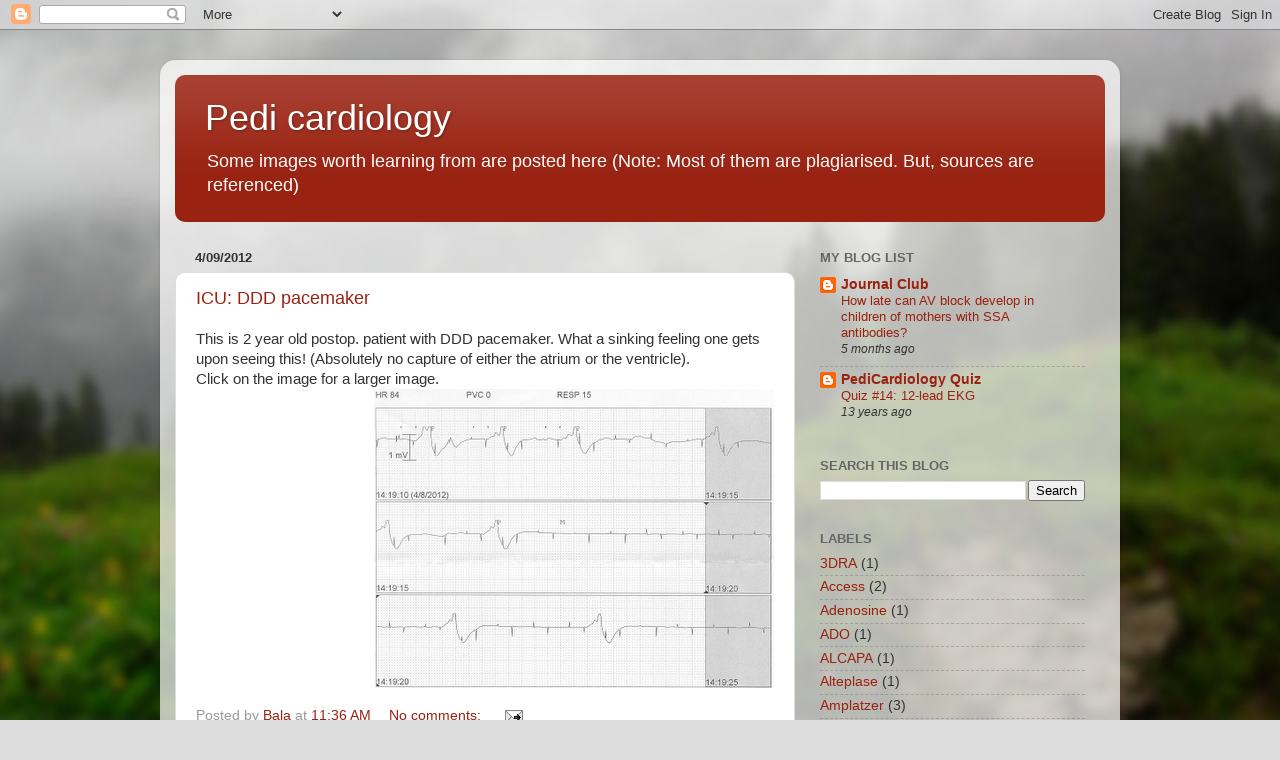

--- FILE ---
content_type: text/html; charset=UTF-8
request_url: https://www.pedicardiology.net/2012/04/
body_size: 19107
content:
<!DOCTYPE html>
<html class='v2' dir='ltr' lang='en'>
<head>
<link href='https://www.blogger.com/static/v1/widgets/335934321-css_bundle_v2.css' rel='stylesheet' type='text/css'/>
<meta content='width=1100' name='viewport'/>
<meta content='text/html; charset=UTF-8' http-equiv='Content-Type'/>
<meta content='blogger' name='generator'/>
<link href='https://www.pedicardiology.net/favicon.ico' rel='icon' type='image/x-icon'/>
<link href='https://www.pedicardiology.net/2012/04/' rel='canonical'/>
<link rel="alternate" type="application/atom+xml" title="Pedi cardiology - Atom" href="https://www.pedicardiology.net/feeds/posts/default" />
<link rel="alternate" type="application/rss+xml" title="Pedi cardiology - RSS" href="https://www.pedicardiology.net/feeds/posts/default?alt=rss" />
<link rel="service.post" type="application/atom+xml" title="Pedi cardiology - Atom" href="https://www.blogger.com/feeds/10046846/posts/default" />
<!--Can't find substitution for tag [blog.ieCssRetrofitLinks]-->
<meta content='https://www.pedicardiology.net/2012/04/' property='og:url'/>
<meta content='Pedi cardiology' property='og:title'/>
<meta content='Some images worth learning from are posted here 

(Note: Most of them are plagiarised. But, sources are referenced)' property='og:description'/>
<title>Pedi cardiology: April 2012</title>
<style id='page-skin-1' type='text/css'><!--
/*-----------------------------------------------
Blogger Template Style
Name:     Picture Window
Designer: Blogger
URL:      www.blogger.com
----------------------------------------------- */
/* Content
----------------------------------------------- */
body {
font: normal normal 15px Arial, Tahoma, Helvetica, FreeSans, sans-serif;
color: #333333;
background: #dddddd url(//themes.googleusercontent.com/image?id=1fupio4xM9eVxyr-k5QC5RiCJlYR35r9dXsp63RKsKt64v33poi2MvnjkX_1MULBY8BsT) repeat-x fixed bottom center;
}
html body .region-inner {
min-width: 0;
max-width: 100%;
width: auto;
}
.content-outer {
font-size: 90%;
}
a:link {
text-decoration:none;
color: #992211;
}
a:visited {
text-decoration:none;
color: #771100;
}
a:hover {
text-decoration:underline;
color: #cc4411;
}
.content-outer {
background: transparent url(//www.blogblog.com/1kt/transparent/white80.png) repeat scroll top left;
-moz-border-radius: 15px;
-webkit-border-radius: 15px;
-goog-ms-border-radius: 15px;
border-radius: 15px;
-moz-box-shadow: 0 0 3px rgba(0, 0, 0, .15);
-webkit-box-shadow: 0 0 3px rgba(0, 0, 0, .15);
-goog-ms-box-shadow: 0 0 3px rgba(0, 0, 0, .15);
box-shadow: 0 0 3px rgba(0, 0, 0, .15);
margin: 30px auto;
}
.content-inner {
padding: 15px;
}
/* Header
----------------------------------------------- */
.header-outer {
background: #992211 url(//www.blogblog.com/1kt/transparent/header_gradient_shade.png) repeat-x scroll top left;
_background-image: none;
color: #ffffff;
-moz-border-radius: 10px;
-webkit-border-radius: 10px;
-goog-ms-border-radius: 10px;
border-radius: 10px;
}
.Header img, .Header #header-inner {
-moz-border-radius: 10px;
-webkit-border-radius: 10px;
-goog-ms-border-radius: 10px;
border-radius: 10px;
}
.header-inner .Header .titlewrapper,
.header-inner .Header .descriptionwrapper {
padding-left: 30px;
padding-right: 30px;
}
.Header h1 {
font: normal normal 36px Arial, Tahoma, Helvetica, FreeSans, sans-serif;
text-shadow: 1px 1px 3px rgba(0, 0, 0, 0.3);
}
.Header h1 a {
color: #ffffff;
}
.Header .description {
font-size: 130%;
}
/* Tabs
----------------------------------------------- */
.tabs-inner {
margin: .5em 0 0;
padding: 0;
}
.tabs-inner .section {
margin: 0;
}
.tabs-inner .widget ul {
padding: 0;
background: #f5f5f5 url(//www.blogblog.com/1kt/transparent/tabs_gradient_shade.png) repeat scroll bottom;
-moz-border-radius: 10px;
-webkit-border-radius: 10px;
-goog-ms-border-radius: 10px;
border-radius: 10px;
}
.tabs-inner .widget li {
border: none;
}
.tabs-inner .widget li a {
display: inline-block;
padding: .5em 1em;
margin-right: 0;
color: #992211;
font: normal normal 15px Arial, Tahoma, Helvetica, FreeSans, sans-serif;
-moz-border-radius: 0 0 0 0;
-webkit-border-top-left-radius: 0;
-webkit-border-top-right-radius: 0;
-goog-ms-border-radius: 0 0 0 0;
border-radius: 0 0 0 0;
background: transparent none no-repeat scroll top left;
border-right: 1px solid #cccccc;
}
.tabs-inner .widget li:first-child a {
padding-left: 1.25em;
-moz-border-radius-topleft: 10px;
-moz-border-radius-bottomleft: 10px;
-webkit-border-top-left-radius: 10px;
-webkit-border-bottom-left-radius: 10px;
-goog-ms-border-top-left-radius: 10px;
-goog-ms-border-bottom-left-radius: 10px;
border-top-left-radius: 10px;
border-bottom-left-radius: 10px;
}
.tabs-inner .widget li.selected a,
.tabs-inner .widget li a:hover {
position: relative;
z-index: 1;
background: #ffffff url(//www.blogblog.com/1kt/transparent/tabs_gradient_shade.png) repeat scroll bottom;
color: #000000;
-moz-box-shadow: 0 0 0 rgba(0, 0, 0, .15);
-webkit-box-shadow: 0 0 0 rgba(0, 0, 0, .15);
-goog-ms-box-shadow: 0 0 0 rgba(0, 0, 0, .15);
box-shadow: 0 0 0 rgba(0, 0, 0, .15);
}
/* Headings
----------------------------------------------- */
h2 {
font: bold normal 13px Arial, Tahoma, Helvetica, FreeSans, sans-serif;
text-transform: uppercase;
color: #666666;
margin: .5em 0;
}
/* Main
----------------------------------------------- */
.main-outer {
background: transparent none repeat scroll top center;
-moz-border-radius: 0 0 0 0;
-webkit-border-top-left-radius: 0;
-webkit-border-top-right-radius: 0;
-webkit-border-bottom-left-radius: 0;
-webkit-border-bottom-right-radius: 0;
-goog-ms-border-radius: 0 0 0 0;
border-radius: 0 0 0 0;
-moz-box-shadow: 0 0 0 rgba(0, 0, 0, .15);
-webkit-box-shadow: 0 0 0 rgba(0, 0, 0, .15);
-goog-ms-box-shadow: 0 0 0 rgba(0, 0, 0, .15);
box-shadow: 0 0 0 rgba(0, 0, 0, .15);
}
.main-inner {
padding: 15px 5px 20px;
}
.main-inner .column-center-inner {
padding: 0 0;
}
.main-inner .column-left-inner {
padding-left: 0;
}
.main-inner .column-right-inner {
padding-right: 0;
}
/* Posts
----------------------------------------------- */
h3.post-title {
margin: 0;
font: normal normal 18px Arial, Tahoma, Helvetica, FreeSans, sans-serif;
}
.comments h4 {
margin: 1em 0 0;
font: normal normal 18px Arial, Tahoma, Helvetica, FreeSans, sans-serif;
}
.date-header span {
color: #333333;
}
.post-outer {
background-color: #ffffff;
border: solid 1px #dddddd;
-moz-border-radius: 10px;
-webkit-border-radius: 10px;
border-radius: 10px;
-goog-ms-border-radius: 10px;
padding: 15px 20px;
margin: 0 -20px 20px;
}
.post-body {
line-height: 1.4;
font-size: 110%;
position: relative;
}
.post-header {
margin: 0 0 1.5em;
color: #999999;
line-height: 1.6;
}
.post-footer {
margin: .5em 0 0;
color: #999999;
line-height: 1.6;
}
#blog-pager {
font-size: 140%
}
#comments .comment-author {
padding-top: 1.5em;
border-top: dashed 1px #ccc;
border-top: dashed 1px rgba(128, 128, 128, .5);
background-position: 0 1.5em;
}
#comments .comment-author:first-child {
padding-top: 0;
border-top: none;
}
.avatar-image-container {
margin: .2em 0 0;
}
/* Comments
----------------------------------------------- */
.comments .comments-content .icon.blog-author {
background-repeat: no-repeat;
background-image: url([data-uri]);
}
.comments .comments-content .loadmore a {
border-top: 1px solid #cc4411;
border-bottom: 1px solid #cc4411;
}
.comments .continue {
border-top: 2px solid #cc4411;
}
/* Widgets
----------------------------------------------- */
.widget ul, .widget #ArchiveList ul.flat {
padding: 0;
list-style: none;
}
.widget ul li, .widget #ArchiveList ul.flat li {
border-top: dashed 1px #ccc;
border-top: dashed 1px rgba(128, 128, 128, .5);
}
.widget ul li:first-child, .widget #ArchiveList ul.flat li:first-child {
border-top: none;
}
.widget .post-body ul {
list-style: disc;
}
.widget .post-body ul li {
border: none;
}
/* Footer
----------------------------------------------- */
.footer-outer {
color:#eeeeee;
background: transparent url(https://resources.blogblog.com/blogblog/data/1kt/transparent/black50.png) repeat scroll top left;
-moz-border-radius: 10px 10px 10px 10px;
-webkit-border-top-left-radius: 10px;
-webkit-border-top-right-radius: 10px;
-webkit-border-bottom-left-radius: 10px;
-webkit-border-bottom-right-radius: 10px;
-goog-ms-border-radius: 10px 10px 10px 10px;
border-radius: 10px 10px 10px 10px;
-moz-box-shadow: 0 0 0 rgba(0, 0, 0, .15);
-webkit-box-shadow: 0 0 0 rgba(0, 0, 0, .15);
-goog-ms-box-shadow: 0 0 0 rgba(0, 0, 0, .15);
box-shadow: 0 0 0 rgba(0, 0, 0, .15);
}
.footer-inner {
padding: 10px 5px 20px;
}
.footer-outer a {
color: #ffffdd;
}
.footer-outer a:visited {
color: #cccc99;
}
.footer-outer a:hover {
color: #ffffff;
}
.footer-outer .widget h2 {
color: #bbbbbb;
}
/* Mobile
----------------------------------------------- */
html body.mobile {
height: auto;
}
html body.mobile {
min-height: 480px;
background-size: 100% auto;
}
.mobile .body-fauxcolumn-outer {
background: transparent none repeat scroll top left;
}
html .mobile .mobile-date-outer, html .mobile .blog-pager {
border-bottom: none;
background: transparent none repeat scroll top center;
margin-bottom: 10px;
}
.mobile .date-outer {
background: transparent none repeat scroll top center;
}
.mobile .header-outer, .mobile .main-outer,
.mobile .post-outer, .mobile .footer-outer {
-moz-border-radius: 0;
-webkit-border-radius: 0;
-goog-ms-border-radius: 0;
border-radius: 0;
}
.mobile .content-outer,
.mobile .main-outer,
.mobile .post-outer {
background: inherit;
border: none;
}
.mobile .content-outer {
font-size: 100%;
}
.mobile-link-button {
background-color: #992211;
}
.mobile-link-button a:link, .mobile-link-button a:visited {
color: #ffffff;
}
.mobile-index-contents {
color: #333333;
}
.mobile .tabs-inner .PageList .widget-content {
background: #ffffff url(//www.blogblog.com/1kt/transparent/tabs_gradient_shade.png) repeat scroll bottom;
color: #000000;
}
.mobile .tabs-inner .PageList .widget-content .pagelist-arrow {
border-left: 1px solid #cccccc;
}

--></style>
<style id='template-skin-1' type='text/css'><!--
body {
min-width: 960px;
}
.content-outer, .content-fauxcolumn-outer, .region-inner {
min-width: 960px;
max-width: 960px;
_width: 960px;
}
.main-inner .columns {
padding-left: 0;
padding-right: 310px;
}
.main-inner .fauxcolumn-center-outer {
left: 0;
right: 310px;
/* IE6 does not respect left and right together */
_width: expression(this.parentNode.offsetWidth -
parseInt("0") -
parseInt("310px") + 'px');
}
.main-inner .fauxcolumn-left-outer {
width: 0;
}
.main-inner .fauxcolumn-right-outer {
width: 310px;
}
.main-inner .column-left-outer {
width: 0;
right: 100%;
margin-left: -0;
}
.main-inner .column-right-outer {
width: 310px;
margin-right: -310px;
}
#layout {
min-width: 0;
}
#layout .content-outer {
min-width: 0;
width: 800px;
}
#layout .region-inner {
min-width: 0;
width: auto;
}
body#layout div.add_widget {
padding: 8px;
}
body#layout div.add_widget a {
margin-left: 32px;
}
--></style>
<style>
    body {background-image:url(\/\/themes.googleusercontent.com\/image?id=1fupio4xM9eVxyr-k5QC5RiCJlYR35r9dXsp63RKsKt64v33poi2MvnjkX_1MULBY8BsT);}
    
@media (max-width: 200px) { body {background-image:url(\/\/themes.googleusercontent.com\/image?id=1fupio4xM9eVxyr-k5QC5RiCJlYR35r9dXsp63RKsKt64v33poi2MvnjkX_1MULBY8BsT&options=w200);}}
@media (max-width: 400px) and (min-width: 201px) { body {background-image:url(\/\/themes.googleusercontent.com\/image?id=1fupio4xM9eVxyr-k5QC5RiCJlYR35r9dXsp63RKsKt64v33poi2MvnjkX_1MULBY8BsT&options=w400);}}
@media (max-width: 800px) and (min-width: 401px) { body {background-image:url(\/\/themes.googleusercontent.com\/image?id=1fupio4xM9eVxyr-k5QC5RiCJlYR35r9dXsp63RKsKt64v33poi2MvnjkX_1MULBY8BsT&options=w800);}}
@media (max-width: 1200px) and (min-width: 801px) { body {background-image:url(\/\/themes.googleusercontent.com\/image?id=1fupio4xM9eVxyr-k5QC5RiCJlYR35r9dXsp63RKsKt64v33poi2MvnjkX_1MULBY8BsT&options=w1200);}}
/* Last tag covers anything over one higher than the previous max-size cap. */
@media (min-width: 1201px) { body {background-image:url(\/\/themes.googleusercontent.com\/image?id=1fupio4xM9eVxyr-k5QC5RiCJlYR35r9dXsp63RKsKt64v33poi2MvnjkX_1MULBY8BsT&options=w1600);}}
  </style>
<link href='https://www.blogger.com/dyn-css/authorization.css?targetBlogID=10046846&amp;zx=7a08990e-978e-46ce-b108-ae25492f984d' media='none' onload='if(media!=&#39;all&#39;)media=&#39;all&#39;' rel='stylesheet'/><noscript><link href='https://www.blogger.com/dyn-css/authorization.css?targetBlogID=10046846&amp;zx=7a08990e-978e-46ce-b108-ae25492f984d' rel='stylesheet'/></noscript>
<meta name='google-adsense-platform-account' content='ca-host-pub-1556223355139109'/>
<meta name='google-adsense-platform-domain' content='blogspot.com'/>

</head>
<body class='loading variant-shade'>
<div class='navbar section' id='navbar' name='Navbar'><div class='widget Navbar' data-version='1' id='Navbar1'><script type="text/javascript">
    function setAttributeOnload(object, attribute, val) {
      if(window.addEventListener) {
        window.addEventListener('load',
          function(){ object[attribute] = val; }, false);
      } else {
        window.attachEvent('onload', function(){ object[attribute] = val; });
      }
    }
  </script>
<div id="navbar-iframe-container"></div>
<script type="text/javascript" src="https://apis.google.com/js/platform.js"></script>
<script type="text/javascript">
      gapi.load("gapi.iframes:gapi.iframes.style.bubble", function() {
        if (gapi.iframes && gapi.iframes.getContext) {
          gapi.iframes.getContext().openChild({
              url: 'https://www.blogger.com/navbar/10046846?origin\x3dhttps://www.pedicardiology.net',
              where: document.getElementById("navbar-iframe-container"),
              id: "navbar-iframe"
          });
        }
      });
    </script><script type="text/javascript">
(function() {
var script = document.createElement('script');
script.type = 'text/javascript';
script.src = '//pagead2.googlesyndication.com/pagead/js/google_top_exp.js';
var head = document.getElementsByTagName('head')[0];
if (head) {
head.appendChild(script);
}})();
</script>
</div></div>
<div class='body-fauxcolumns'>
<div class='fauxcolumn-outer body-fauxcolumn-outer'>
<div class='cap-top'>
<div class='cap-left'></div>
<div class='cap-right'></div>
</div>
<div class='fauxborder-left'>
<div class='fauxborder-right'></div>
<div class='fauxcolumn-inner'>
</div>
</div>
<div class='cap-bottom'>
<div class='cap-left'></div>
<div class='cap-right'></div>
</div>
</div>
</div>
<div class='content'>
<div class='content-fauxcolumns'>
<div class='fauxcolumn-outer content-fauxcolumn-outer'>
<div class='cap-top'>
<div class='cap-left'></div>
<div class='cap-right'></div>
</div>
<div class='fauxborder-left'>
<div class='fauxborder-right'></div>
<div class='fauxcolumn-inner'>
</div>
</div>
<div class='cap-bottom'>
<div class='cap-left'></div>
<div class='cap-right'></div>
</div>
</div>
</div>
<div class='content-outer'>
<div class='content-cap-top cap-top'>
<div class='cap-left'></div>
<div class='cap-right'></div>
</div>
<div class='fauxborder-left content-fauxborder-left'>
<div class='fauxborder-right content-fauxborder-right'></div>
<div class='content-inner'>
<header>
<div class='header-outer'>
<div class='header-cap-top cap-top'>
<div class='cap-left'></div>
<div class='cap-right'></div>
</div>
<div class='fauxborder-left header-fauxborder-left'>
<div class='fauxborder-right header-fauxborder-right'></div>
<div class='region-inner header-inner'>
<div class='header section' id='header' name='Header'><div class='widget Header' data-version='1' id='Header1'>
<div id='header-inner'>
<div class='titlewrapper'>
<h1 class='title'>
<a href='https://www.pedicardiology.net/'>
Pedi cardiology
</a>
</h1>
</div>
<div class='descriptionwrapper'>
<p class='description'><span>Some images worth learning from are posted here 

(Note: Most of them are plagiarised. But, sources are referenced)</span></p>
</div>
</div>
</div></div>
</div>
</div>
<div class='header-cap-bottom cap-bottom'>
<div class='cap-left'></div>
<div class='cap-right'></div>
</div>
</div>
</header>
<div class='tabs-outer'>
<div class='tabs-cap-top cap-top'>
<div class='cap-left'></div>
<div class='cap-right'></div>
</div>
<div class='fauxborder-left tabs-fauxborder-left'>
<div class='fauxborder-right tabs-fauxborder-right'></div>
<div class='region-inner tabs-inner'>
<div class='tabs no-items section' id='crosscol' name='Cross-Column'></div>
<div class='tabs no-items section' id='crosscol-overflow' name='Cross-Column 2'></div>
</div>
</div>
<div class='tabs-cap-bottom cap-bottom'>
<div class='cap-left'></div>
<div class='cap-right'></div>
</div>
</div>
<div class='main-outer'>
<div class='main-cap-top cap-top'>
<div class='cap-left'></div>
<div class='cap-right'></div>
</div>
<div class='fauxborder-left main-fauxborder-left'>
<div class='fauxborder-right main-fauxborder-right'></div>
<div class='region-inner main-inner'>
<div class='columns fauxcolumns'>
<div class='fauxcolumn-outer fauxcolumn-center-outer'>
<div class='cap-top'>
<div class='cap-left'></div>
<div class='cap-right'></div>
</div>
<div class='fauxborder-left'>
<div class='fauxborder-right'></div>
<div class='fauxcolumn-inner'>
</div>
</div>
<div class='cap-bottom'>
<div class='cap-left'></div>
<div class='cap-right'></div>
</div>
</div>
<div class='fauxcolumn-outer fauxcolumn-left-outer'>
<div class='cap-top'>
<div class='cap-left'></div>
<div class='cap-right'></div>
</div>
<div class='fauxborder-left'>
<div class='fauxborder-right'></div>
<div class='fauxcolumn-inner'>
</div>
</div>
<div class='cap-bottom'>
<div class='cap-left'></div>
<div class='cap-right'></div>
</div>
</div>
<div class='fauxcolumn-outer fauxcolumn-right-outer'>
<div class='cap-top'>
<div class='cap-left'></div>
<div class='cap-right'></div>
</div>
<div class='fauxborder-left'>
<div class='fauxborder-right'></div>
<div class='fauxcolumn-inner'>
</div>
</div>
<div class='cap-bottom'>
<div class='cap-left'></div>
<div class='cap-right'></div>
</div>
</div>
<!-- corrects IE6 width calculation -->
<div class='columns-inner'>
<div class='column-center-outer'>
<div class='column-center-inner'>
<div class='main section' id='main' name='Main'><div class='widget Blog' data-version='1' id='Blog1'>
<div class='blog-posts hfeed'>

          <div class="date-outer">
        
<h2 class='date-header'><span>4/09/2012</span></h2>

          <div class="date-posts">
        
<div class='post-outer'>
<div class='post hentry uncustomized-post-template' itemprop='blogPost' itemscope='itemscope' itemtype='http://schema.org/BlogPosting'>
<meta content='https://blogger.googleusercontent.com/img/b/R29vZ2xl/AVvXsEgTINANVqzVm5YEFzre-TojaVHY-5hFmQA7q2l6MaLv6DKsHvB9bpn9vxIyxGXtYaCU9tiDGvYJS5hB2thyGchSFrLels0n46foB88zeuB7iV98mV2Bx6ZLEUhbyhrQ-JiEyN7r4Q/s400/PacemakerDDDnoCapture.png' itemprop='image_url'/>
<meta content='10046846' itemprop='blogId'/>
<meta content='5288238960190784861' itemprop='postId'/>
<a name='5288238960190784861'></a>
<h3 class='post-title entry-title' itemprop='name'>
<a href='https://www.pedicardiology.net/2012/04/icu-ddd-pacemaker.html'>ICU: DDD pacemaker</a>
</h3>
<div class='post-header'>
<div class='post-header-line-1'></div>
</div>
<div class='post-body entry-content' id='post-body-5288238960190784861' itemprop='description articleBody'>
This is 2 year old postop. patient with DDD pacemaker. What a sinking feeling one gets upon seeing this! (Absolutely no capture of either the atrium or the ventricle).<br />Click on the image for a larger image.<br /><a href="https://blogger.googleusercontent.com/img/b/R29vZ2xl/AVvXsEgTINANVqzVm5YEFzre-TojaVHY-5hFmQA7q2l6MaLv6DKsHvB9bpn9vxIyxGXtYaCU9tiDGvYJS5hB2thyGchSFrLels0n46foB88zeuB7iV98mV2Bx6ZLEUhbyhrQ-JiEyN7r4Q/s1600/PacemakerDDDnoCapture.png"><img alt="" border="0" id="BLOGGER_PHOTO_ID_5729425708018498370" src="https://blogger.googleusercontent.com/img/b/R29vZ2xl/AVvXsEgTINANVqzVm5YEFzre-TojaVHY-5hFmQA7q2l6MaLv6DKsHvB9bpn9vxIyxGXtYaCU9tiDGvYJS5hB2thyGchSFrLels0n46foB88zeuB7iV98mV2Bx6ZLEUhbyhrQ-JiEyN7r4Q/s400/PacemakerDDDnoCapture.png" style="MARGIN: 0px 0px 10px 10px; WIDTH: 400px; FLOAT: right; HEIGHT: 299px; CURSOR: hand" /></a>
<div style='clear: both;'></div>
</div>
<div class='post-footer'>
<div class='post-footer-line post-footer-line-1'>
<span class='post-author vcard'>
Posted by
<span class='fn' itemprop='author' itemscope='itemscope' itemtype='http://schema.org/Person'>
<meta content='https://www.blogger.com/profile/15733753013309416857' itemprop='url'/>
<a class='g-profile' href='https://www.blogger.com/profile/15733753013309416857' rel='author' title='author profile'>
<span itemprop='name'>Bala</span>
</a>
</span>
</span>
<span class='post-timestamp'>
at
<meta content='https://www.pedicardiology.net/2012/04/icu-ddd-pacemaker.html' itemprop='url'/>
<a class='timestamp-link' href='https://www.pedicardiology.net/2012/04/icu-ddd-pacemaker.html' rel='bookmark' title='permanent link'><abbr class='published' itemprop='datePublished' title='2012-04-09T11:36:00-04:00'>11:36 AM</abbr></a>
</span>
<span class='post-comment-link'>
<a class='comment-link' href='https://www.blogger.com/comment/fullpage/post/10046846/5288238960190784861' onclick='javascript:window.open(this.href, "bloggerPopup", "toolbar=0,location=0,statusbar=1,menubar=0,scrollbars=yes,width=640,height=500"); return false;'>
No comments:
  </a>
</span>
<span class='post-icons'>
<span class='item-action'>
<a href='https://www.blogger.com/email-post/10046846/5288238960190784861' title='Email Post'>
<img alt='' class='icon-action' height='13' src='https://resources.blogblog.com/img/icon18_email.gif' width='18'/>
</a>
</span>
<span class='item-control blog-admin pid-211287245'>
<a href='https://www.blogger.com/post-edit.g?blogID=10046846&postID=5288238960190784861&from=pencil' title='Edit Post'>
<img alt='' class='icon-action' height='18' src='https://resources.blogblog.com/img/icon18_edit_allbkg.gif' width='18'/>
</a>
</span>
</span>
<div class='post-share-buttons goog-inline-block'>
</div>
</div>
<div class='post-footer-line post-footer-line-2'>
<span class='post-labels'>
Labels:
<a href='https://www.pedicardiology.net/search/label/Arrhythmia' rel='tag'>Arrhythmia</a>,
<a href='https://www.pedicardiology.net/search/label/EKG' rel='tag'>EKG</a>,
<a href='https://www.pedicardiology.net/search/label/EP' rel='tag'>EP</a>,
<a href='https://www.pedicardiology.net/search/label/ICU' rel='tag'>ICU</a>,
<a href='https://www.pedicardiology.net/search/label/Interpret%20this' rel='tag'>Interpret this</a>,
<a href='https://www.pedicardiology.net/search/label/Monitor' rel='tag'>Monitor</a>,
<a href='https://www.pedicardiology.net/search/label/Pacemaker' rel='tag'>Pacemaker</a>
</span>
</div>
<div class='post-footer-line post-footer-line-3'>
<span class='post-location'>
</span>
</div>
</div>
</div>
</div>

          </div></div>
        

          <div class="date-outer">
        
<h2 class='date-header'><span>4/06/2012</span></h2>

          <div class="date-posts">
        
<div class='post-outer'>
<div class='post hentry uncustomized-post-template' itemprop='blogPost' itemscope='itemscope' itemtype='http://schema.org/BlogPosting'>
<meta content='https://blogger.googleusercontent.com/img/b/R29vZ2xl/AVvXsEhjKM51YlaXDdLlBPpbH2e-IE1cDw0X3mr7xB2c0oFM1qp5ASjVIf6AlxbvGPcoZp3IkZ7cxA8iORZqIdL2FznFwcBsBubzQDh6rJzKU15BJ6B1guw39ug4ihAqfU-04OdiSd6Q5w/s400/HCMvsAthletesHeartMaronHeart2005.png' itemprop='image_url'/>
<meta content='10046846' itemprop='blogId'/>
<meta content='860370892609468550' itemprop='postId'/>
<a name='860370892609468550'></a>
<h3 class='post-title entry-title' itemprop='name'>
<a href='https://www.pedicardiology.net/2012/04/hcm-vs-atheletes-heart.html'>HCM vs. Athelete's Heart</a>
</h3>
<div class='post-header'>
<div class='post-header-line-1'></div>
</div>
<div class='post-body entry-content' id='post-body-860370892609468550' itemprop='description articleBody'>
From an editorial by B. Maron. Heart 2005;91:1380-82<br />(Click on the image to enlarge it)<br /><a href="https://blogger.googleusercontent.com/img/b/R29vZ2xl/AVvXsEhjKM51YlaXDdLlBPpbH2e-IE1cDw0X3mr7xB2c0oFM1qp5ASjVIf6AlxbvGPcoZp3IkZ7cxA8iORZqIdL2FznFwcBsBubzQDh6rJzKU15BJ6B1guw39ug4ihAqfU-04OdiSd6Q5w/s1600/HCMvsAthletesHeartMaronHeart2005.png"><img alt="" border="0" id="BLOGGER_PHOTO_ID_5728375522977282290" src="https://blogger.googleusercontent.com/img/b/R29vZ2xl/AVvXsEhjKM51YlaXDdLlBPpbH2e-IE1cDw0X3mr7xB2c0oFM1qp5ASjVIf6AlxbvGPcoZp3IkZ7cxA8iORZqIdL2FznFwcBsBubzQDh6rJzKU15BJ6B1guw39ug4ihAqfU-04OdiSd6Q5w/s400/HCMvsAthletesHeartMaronHeart2005.png" style="MARGIN: 0px 0px 10px 10px; WIDTH: 217px; FLOAT: right; HEIGHT: 400px; CURSOR: hand" /></a>
<div style='clear: both;'></div>
</div>
<div class='post-footer'>
<div class='post-footer-line post-footer-line-1'>
<span class='post-author vcard'>
Posted by
<span class='fn' itemprop='author' itemscope='itemscope' itemtype='http://schema.org/Person'>
<meta content='https://www.blogger.com/profile/15733753013309416857' itemprop='url'/>
<a class='g-profile' href='https://www.blogger.com/profile/15733753013309416857' rel='author' title='author profile'>
<span itemprop='name'>Bala</span>
</a>
</span>
</span>
<span class='post-timestamp'>
at
<meta content='https://www.pedicardiology.net/2012/04/hcm-vs-atheletes-heart.html' itemprop='url'/>
<a class='timestamp-link' href='https://www.pedicardiology.net/2012/04/hcm-vs-atheletes-heart.html' rel='bookmark' title='permanent link'><abbr class='published' itemprop='datePublished' title='2012-04-06T15:42:00-04:00'>3:42 PM</abbr></a>
</span>
<span class='post-comment-link'>
<a class='comment-link' href='https://www.blogger.com/comment/fullpage/post/10046846/860370892609468550' onclick='javascript:window.open(this.href, "bloggerPopup", "toolbar=0,location=0,statusbar=1,menubar=0,scrollbars=yes,width=640,height=500"); return false;'>
No comments:
  </a>
</span>
<span class='post-icons'>
<span class='item-action'>
<a href='https://www.blogger.com/email-post/10046846/860370892609468550' title='Email Post'>
<img alt='' class='icon-action' height='13' src='https://resources.blogblog.com/img/icon18_email.gif' width='18'/>
</a>
</span>
<span class='item-control blog-admin pid-211287245'>
<a href='https://www.blogger.com/post-edit.g?blogID=10046846&postID=860370892609468550&from=pencil' title='Edit Post'>
<img alt='' class='icon-action' height='18' src='https://resources.blogblog.com/img/icon18_edit_allbkg.gif' width='18'/>
</a>
</span>
</span>
<div class='post-share-buttons goog-inline-block'>
</div>
</div>
<div class='post-footer-line post-footer-line-2'>
<span class='post-labels'>
Labels:
<a href='https://www.pedicardiology.net/search/label/athelete' rel='tag'>athelete</a>,
<a href='https://www.pedicardiology.net/search/label/Cardiomyopathy' rel='tag'>Cardiomyopathy</a>,
<a href='https://www.pedicardiology.net/search/label/Criteria' rel='tag'>Criteria</a>,
<a href='https://www.pedicardiology.net/search/label/Diagnostic%20Criteria' rel='tag'>Diagnostic Criteria</a>
</span>
</div>
<div class='post-footer-line post-footer-line-3'>
<span class='post-location'>
</span>
</div>
</div>
</div>
</div>
<div class='post-outer'>
<div class='post hentry uncustomized-post-template' itemprop='blogPost' itemscope='itemscope' itemtype='http://schema.org/BlogPosting'>
<meta content='https://blogger.googleusercontent.com/img/b/R29vZ2xl/AVvXsEgcaLPHIwOEIBdJVFQbqtoMbjpVN6Z1CYusNpmsroJjjm4LIj8ihbpoopBAz3liwgaejPcHF-1PZ7ZLHTHjFNInLKvQyJJ0in0rJMEeE97gf8C3gRj7Zm83qXnmJ-RYXopD7x2CAg/s400/JnEscapeSinusBrady.png' itemprop='image_url'/>
<meta content='10046846' itemprop='blogId'/>
<meta content='2049392582118517989' itemprop='postId'/>
<a name='2049392582118517989'></a>
<h3 class='post-title entry-title' itemprop='name'>
<a href='https://www.pedicardiology.net/2012/04/ekg-sinus-bradycardiac-with-junctional.html'>EKG: Sinus bradycardia with Junctional Escape</a>
</h3>
<div class='post-header'>
<div class='post-header-line-1'></div>
</div>
<div class='post-body entry-content' id='post-body-2049392582118517989' itemprop='description articleBody'>
4 yr old boy, s/p Ebstein's repair with bioprosthetic valve in tricuspid valve position. Pierre Robin syndrome. Intermittent stridor. Possible vocal paralysis. (Click on the image to enlarge)<br /><a href="https://blogger.googleusercontent.com/img/b/R29vZ2xl/AVvXsEgcaLPHIwOEIBdJVFQbqtoMbjpVN6Z1CYusNpmsroJjjm4LIj8ihbpoopBAz3liwgaejPcHF-1PZ7ZLHTHjFNInLKvQyJJ0in0rJMEeE97gf8C3gRj7Zm83qXnmJ-RYXopD7x2CAg/s1600/JnEscapeSinusBrady.png"><img alt="" border="0" id="BLOGGER_PHOTO_ID_5728311593413711554" src="https://blogger.googleusercontent.com/img/b/R29vZ2xl/AVvXsEgcaLPHIwOEIBdJVFQbqtoMbjpVN6Z1CYusNpmsroJjjm4LIj8ihbpoopBAz3liwgaejPcHF-1PZ7ZLHTHjFNInLKvQyJJ0in0rJMEeE97gf8C3gRj7Zm83qXnmJ-RYXopD7x2CAg/s400/JnEscapeSinusBrady.png" style="float:right; margin:0 0 10px 10px;cursor:pointer; cursor:hand;width: 245px; height: 400px;" /></a>
<div style='clear: both;'></div>
</div>
<div class='post-footer'>
<div class='post-footer-line post-footer-line-1'>
<span class='post-author vcard'>
Posted by
<span class='fn' itemprop='author' itemscope='itemscope' itemtype='http://schema.org/Person'>
<meta content='https://www.blogger.com/profile/15733753013309416857' itemprop='url'/>
<a class='g-profile' href='https://www.blogger.com/profile/15733753013309416857' rel='author' title='author profile'>
<span itemprop='name'>Bala</span>
</a>
</span>
</span>
<span class='post-timestamp'>
at
<meta content='https://www.pedicardiology.net/2012/04/ekg-sinus-bradycardiac-with-junctional.html' itemprop='url'/>
<a class='timestamp-link' href='https://www.pedicardiology.net/2012/04/ekg-sinus-bradycardiac-with-junctional.html' rel='bookmark' title='permanent link'><abbr class='published' itemprop='datePublished' title='2012-04-06T11:32:00-04:00'>11:32 AM</abbr></a>
</span>
<span class='post-comment-link'>
<a class='comment-link' href='https://www.blogger.com/comment/fullpage/post/10046846/2049392582118517989' onclick='javascript:window.open(this.href, "bloggerPopup", "toolbar=0,location=0,statusbar=1,menubar=0,scrollbars=yes,width=640,height=500"); return false;'>
No comments:
  </a>
</span>
<span class='post-icons'>
<span class='item-action'>
<a href='https://www.blogger.com/email-post/10046846/2049392582118517989' title='Email Post'>
<img alt='' class='icon-action' height='13' src='https://resources.blogblog.com/img/icon18_email.gif' width='18'/>
</a>
</span>
<span class='item-control blog-admin pid-211287245'>
<a href='https://www.blogger.com/post-edit.g?blogID=10046846&postID=2049392582118517989&from=pencil' title='Edit Post'>
<img alt='' class='icon-action' height='18' src='https://resources.blogblog.com/img/icon18_edit_allbkg.gif' width='18'/>
</a>
</span>
</span>
<div class='post-share-buttons goog-inline-block'>
</div>
</div>
<div class='post-footer-line post-footer-line-2'>
<span class='post-labels'>
Labels:
<a href='https://www.pedicardiology.net/search/label/Arrhythmia' rel='tag'>Arrhythmia</a>,
<a href='https://www.pedicardiology.net/search/label/EKG' rel='tag'>EKG</a>,
<a href='https://www.pedicardiology.net/search/label/ICU' rel='tag'>ICU</a>,
<a href='https://www.pedicardiology.net/search/label/Interpret%20this' rel='tag'>Interpret this</a>,
<a href='https://www.pedicardiology.net/search/label/Monitor' rel='tag'>Monitor</a>
</span>
</div>
<div class='post-footer-line post-footer-line-3'>
<span class='post-location'>
</span>
</div>
</div>
</div>
</div>

          </div></div>
        

          <div class="date-outer">
        
<h2 class='date-header'><span>4/04/2012</span></h2>

          <div class="date-posts">
        
<div class='post-outer'>
<div class='post hentry uncustomized-post-template' itemprop='blogPost' itemscope='itemscope' itemtype='http://schema.org/BlogPosting'>
<meta content='https://blogger.googleusercontent.com/img/b/R29vZ2xl/AVvXsEgN2jTAdEFZCYGEdLt1o_pnbY6XZ_vkhIcHXGb4TZ0UFj_LCjl1l6QMONFNIfVEPVs55aOrqLx530yNSTTXIgiYHulNvh9J3RBtbq6eGnYKkI2SDrMLUvua5EzR5GBBSzKW-O1k4Q/s400/Pneumopericardiumcrop.jpg' itemprop='image_url'/>
<meta content='10046846' itemprop='blogId'/>
<meta content='523860413155545984' itemprop='postId'/>
<a name='523860413155545984'></a>
<h3 class='post-title entry-title' itemprop='name'>
<a href='https://www.pedicardiology.net/2012/04/x-ray-pneumomediastinum-vs.html'>X-ray: Pneumomediastinum vs. Pneumopericardium</a>
</h3>
<div class='post-header'>
<div class='post-header-line-1'></div>
</div>
<div class='post-body entry-content' id='post-body-523860413155545984' itemprop='description articleBody'>
Look for the air crossing the midline between cardiac silhouette and diaphragm as the distinction between the two conditions. Of course, there are always some exceptions.<br /><a href="https://blogger.googleusercontent.com/img/b/R29vZ2xl/AVvXsEgN2jTAdEFZCYGEdLt1o_pnbY6XZ_vkhIcHXGb4TZ0UFj_LCjl1l6QMONFNIfVEPVs55aOrqLx530yNSTTXIgiYHulNvh9J3RBtbq6eGnYKkI2SDrMLUvua5EzR5GBBSzKW-O1k4Q/s1600/Pneumopericardiumcrop.jpg"><img alt="" border="0" id="BLOGGER_PHOTO_ID_5727521741458511058" src="https://blogger.googleusercontent.com/img/b/R29vZ2xl/AVvXsEgN2jTAdEFZCYGEdLt1o_pnbY6XZ_vkhIcHXGb4TZ0UFj_LCjl1l6QMONFNIfVEPVs55aOrqLx530yNSTTXIgiYHulNvh9J3RBtbq6eGnYKkI2SDrMLUvua5EzR5GBBSzKW-O1k4Q/s400/Pneumopericardiumcrop.jpg" style="float:right; margin:0 0 10px 10px;cursor:pointer; cursor:hand;width: 400px; height: 355px;" /></a><br /><a href="https://blogger.googleusercontent.com/img/b/R29vZ2xl/AVvXsEhVDKiry_2t1d-guLeNb_RKT40f0h8nKTjznNk2uhyU5t50yLTpkdDBj84cPUVTbI8HrVoVFWXYToRMT0lRrb54rlg6MaJLkzeZMwH0gFWxXihLG1h4vfnywlVzWZUTqpHhO62z1g/s1600/PneumoMediastinumCrop.jpg"><img alt="" border="0" id="BLOGGER_PHOTO_ID_5727521737098104066" src="https://blogger.googleusercontent.com/img/b/R29vZ2xl/AVvXsEhVDKiry_2t1d-guLeNb_RKT40f0h8nKTjznNk2uhyU5t50yLTpkdDBj84cPUVTbI8HrVoVFWXYToRMT0lRrb54rlg6MaJLkzeZMwH0gFWxXihLG1h4vfnywlVzWZUTqpHhO62z1g/s400/PneumoMediastinumCrop.jpg" style="float:right; margin:0 0 10px 10px;cursor:pointer; cursor:hand;width: 400px; height: 348px;" /></a>
<div style='clear: both;'></div>
</div>
<div class='post-footer'>
<div class='post-footer-line post-footer-line-1'>
<span class='post-author vcard'>
Posted by
<span class='fn' itemprop='author' itemscope='itemscope' itemtype='http://schema.org/Person'>
<meta content='https://www.blogger.com/profile/15733753013309416857' itemprop='url'/>
<a class='g-profile' href='https://www.blogger.com/profile/15733753013309416857' rel='author' title='author profile'>
<span itemprop='name'>Bala</span>
</a>
</span>
</span>
<span class='post-timestamp'>
at
<meta content='https://www.pedicardiology.net/2012/04/x-ray-pneumomediastinum-vs.html' itemprop='url'/>
<a class='timestamp-link' href='https://www.pedicardiology.net/2012/04/x-ray-pneumomediastinum-vs.html' rel='bookmark' title='permanent link'><abbr class='published' itemprop='datePublished' title='2012-04-04T08:28:00-04:00'>8:28 AM</abbr></a>
</span>
<span class='post-comment-link'>
<a class='comment-link' href='https://www.blogger.com/comment/fullpage/post/10046846/523860413155545984' onclick='javascript:window.open(this.href, "bloggerPopup", "toolbar=0,location=0,statusbar=1,menubar=0,scrollbars=yes,width=640,height=500"); return false;'>
No comments:
  </a>
</span>
<span class='post-icons'>
<span class='item-action'>
<a href='https://www.blogger.com/email-post/10046846/523860413155545984' title='Email Post'>
<img alt='' class='icon-action' height='13' src='https://resources.blogblog.com/img/icon18_email.gif' width='18'/>
</a>
</span>
<span class='item-control blog-admin pid-211287245'>
<a href='https://www.blogger.com/post-edit.g?blogID=10046846&postID=523860413155545984&from=pencil' title='Edit Post'>
<img alt='' class='icon-action' height='18' src='https://resources.blogblog.com/img/icon18_edit_allbkg.gif' width='18'/>
</a>
</span>
</span>
<div class='post-share-buttons goog-inline-block'>
</div>
</div>
<div class='post-footer-line post-footer-line-2'>
<span class='post-labels'>
Labels:
<a href='https://www.pedicardiology.net/search/label/CXR' rel='tag'>CXR</a>,
<a href='https://www.pedicardiology.net/search/label/X-ray' rel='tag'>X-ray</a>
</span>
</div>
<div class='post-footer-line post-footer-line-3'>
<span class='post-location'>
</span>
</div>
</div>
</div>
</div>

        </div></div>
      
</div>
<div class='blog-pager' id='blog-pager'>
<span id='blog-pager-newer-link'>
<a class='blog-pager-newer-link' href='https://www.pedicardiology.net/search?updated-max=2012-06-06T21:18:00-04:00&max-results=10&reverse-paginate=true' id='Blog1_blog-pager-newer-link' title='Newer Posts'>Newer Posts</a>
</span>
<span id='blog-pager-older-link'>
<a class='blog-pager-older-link' href='https://www.pedicardiology.net/search?updated-max=2012-04-04T08:28:00-04:00&max-results=10' id='Blog1_blog-pager-older-link' title='Older Posts'>Older Posts</a>
</span>
<a class='home-link' href='https://www.pedicardiology.net/'>Home</a>
</div>
<div class='clear'></div>
<div class='blog-feeds'>
<div class='feed-links'>
Subscribe to:
<a class='feed-link' href='https://www.pedicardiology.net/feeds/posts/default' target='_blank' type='application/atom+xml'>Comments (Atom)</a>
</div>
</div>
</div></div>
</div>
</div>
<div class='column-left-outer'>
<div class='column-left-inner'>
<aside>
</aside>
</div>
</div>
<div class='column-right-outer'>
<div class='column-right-inner'>
<aside>
<div class='sidebar section' id='sidebar-right-1'><div class='widget BlogList' data-version='1' id='BlogList1'>
<h2 class='title'>My Blog List</h2>
<div class='widget-content'>
<div class='blog-list-container' id='BlogList1_container'>
<ul id='BlogList1_blogs'>
<li style='display: block;'>
<div class='blog-icon'>
<img data-lateloadsrc='https://lh3.googleusercontent.com/blogger_img_proxy/AEn0k_uCvyEY9jEsyhcNXp8uQpKFc3MExqC_YwjIKvLZ1ro8iNYbN8hXEVYCfAebwvC6nx1NRNpCx-8mCSTrGKpanHjcntDzSijfDDhgOzezVpcJarzf=s16-w16-h16' height='16' width='16'/>
</div>
<div class='blog-content'>
<div class='blog-title'>
<a href='http://journalclub-bala.blogspot.com/' target='_blank'>
Journal Club</a>
</div>
<div class='item-content'>
<span class='item-title'>
<a href='http://journalclub-bala.blogspot.com/2025/07/how-late-can-av-block-develop-in.html' target='_blank'>
How late can AV block develop in children of mothers with SSA antibodies?
</a>
</span>
<div class='item-time'>
5 months ago
</div>
</div>
</div>
<div style='clear: both;'></div>
</li>
<li style='display: block;'>
<div class='blog-icon'>
<img data-lateloadsrc='https://lh3.googleusercontent.com/blogger_img_proxy/AEn0k_twWPvc8Q-yMiI4Owhxrq5_95bOtpUfqXcxZhFD9PAWSq5_pgptPMz8abiSFEbhzh44_pVY3IuBbX6iRwA8i8MA2b5YfrJ-GQ3QJcH3gGuSVeO9le-8JaU7wLY=s16-w16-h16' height='16' width='16'/>
</div>
<div class='blog-content'>
<div class='blog-title'>
<a href='http://pedicardiologyquiz-bala.blogspot.com/' target='_blank'>
PediCardiology Quiz</a>
</div>
<div class='item-content'>
<span class='item-title'>
<a href='http://pedicardiologyquiz-bala.blogspot.com/2012/04/quiz-14-12-lead-ekg.html' target='_blank'>
Quiz #14: 12-lead EKG
</a>
</span>
<div class='item-time'>
13 years ago
</div>
</div>
</div>
<div style='clear: both;'></div>
</li>
</ul>
<div class='clear'></div>
</div>
</div>
</div><div class='widget BlogSearch' data-version='1' id='BlogSearch1'>
<h2 class='title'>Search This Blog</h2>
<div class='widget-content'>
<div id='BlogSearch1_form'>
<form action='https://www.pedicardiology.net/search' class='gsc-search-box' target='_top'>
<table cellpadding='0' cellspacing='0' class='gsc-search-box'>
<tbody>
<tr>
<td class='gsc-input'>
<input autocomplete='off' class='gsc-input' name='q' size='10' title='search' type='text' value=''/>
</td>
<td class='gsc-search-button'>
<input class='gsc-search-button' title='search' type='submit' value='Search'/>
</td>
</tr>
</tbody>
</table>
</form>
</div>
</div>
<div class='clear'></div>
</div><div class='widget Label' data-version='1' id='Label1'>
<h2>Labels</h2>
<div class='widget-content list-label-widget-content'>
<ul>
<li>
<a dir='ltr' href='https://www.pedicardiology.net/search/label/3DRA'>3DRA</a>
<span dir='ltr'>(1)</span>
</li>
<li>
<a dir='ltr' href='https://www.pedicardiology.net/search/label/Access'>Access</a>
<span dir='ltr'>(2)</span>
</li>
<li>
<a dir='ltr' href='https://www.pedicardiology.net/search/label/Adenosine'>Adenosine</a>
<span dir='ltr'>(1)</span>
</li>
<li>
<a dir='ltr' href='https://www.pedicardiology.net/search/label/ADO'>ADO</a>
<span dir='ltr'>(1)</span>
</li>
<li>
<a dir='ltr' href='https://www.pedicardiology.net/search/label/ALCAPA'>ALCAPA</a>
<span dir='ltr'>(1)</span>
</li>
<li>
<a dir='ltr' href='https://www.pedicardiology.net/search/label/Alteplase'>Alteplase</a>
<span dir='ltr'>(1)</span>
</li>
<li>
<a dir='ltr' href='https://www.pedicardiology.net/search/label/Amplatzer'>Amplatzer</a>
<span dir='ltr'>(3)</span>
</li>
<li>
<a dir='ltr' href='https://www.pedicardiology.net/search/label/Anatomy'>Anatomy</a>
<span dir='ltr'>(36)</span>
</li>
<li>
<a dir='ltr' href='https://www.pedicardiology.net/search/label/Angiography'>Angiography</a>
<span dir='ltr'>(15)</span>
</li>
<li>
<a dir='ltr' href='https://www.pedicardiology.net/search/label/Anti-arrhythmic%20Medications'>Anti-arrhythmic Medications</a>
<span dir='ltr'>(4)</span>
</li>
<li>
<a dir='ltr' href='https://www.pedicardiology.net/search/label/Anti-platelet%20agents'>Anti-platelet agents</a>
<span dir='ltr'>(5)</span>
</li>
<li>
<a dir='ltr' href='https://www.pedicardiology.net/search/label/Antibiotics'>Antibiotics</a>
<span dir='ltr'>(1)</span>
</li>
<li>
<a dir='ltr' href='https://www.pedicardiology.net/search/label/Anticoagulation'>Anticoagulation</a>
<span dir='ltr'>(13)</span>
</li>
<li>
<a dir='ltr' href='https://www.pedicardiology.net/search/label/Ao-LV%20tunnel'>Ao-LV tunnel</a>
<span dir='ltr'>(1)</span>
</li>
<li>
<a dir='ltr' href='https://www.pedicardiology.net/search/label/Aortic%20Arch'>Aortic Arch</a>
<span dir='ltr'>(6)</span>
</li>
<li>
<a dir='ltr' href='https://www.pedicardiology.net/search/label/Aortic%20Regurgitation'>Aortic Regurgitation</a>
<span dir='ltr'>(1)</span>
</li>
<li>
<a dir='ltr' href='https://www.pedicardiology.net/search/label/Arrhythmia'>Arrhythmia</a>
<span dir='ltr'>(17)</span>
</li>
<li>
<a dir='ltr' href='https://www.pedicardiology.net/search/label/Artifact'>Artifact</a>
<span dir='ltr'>(7)</span>
</li>
<li>
<a dir='ltr' href='https://www.pedicardiology.net/search/label/ARVC'>ARVC</a>
<span dir='ltr'>(1)</span>
</li>
<li>
<a dir='ltr' href='https://www.pedicardiology.net/search/label/ARVD'>ARVD</a>
<span dir='ltr'>(1)</span>
</li>
<li>
<a dir='ltr' href='https://www.pedicardiology.net/search/label/ASD'>ASD</a>
<span dir='ltr'>(4)</span>
</li>
<li>
<a dir='ltr' href='https://www.pedicardiology.net/search/label/athelete'>athelete</a>
<span dir='ltr'>(3)</span>
</li>
<li>
<a dir='ltr' href='https://www.pedicardiology.net/search/label/Atrial%20Arrhythmia'>Atrial Arrhythmia</a>
<span dir='ltr'>(3)</span>
</li>
<li>
<a dir='ltr' href='https://www.pedicardiology.net/search/label/Atrial%20fibrillation'>Atrial fibrillation</a>
<span dir='ltr'>(2)</span>
</li>
<li>
<a dir='ltr' href='https://www.pedicardiology.net/search/label/AV%20block'>AV block</a>
<span dir='ltr'>(5)</span>
</li>
<li>
<a dir='ltr' href='https://www.pedicardiology.net/search/label/AVP-II'>AVP-II</a>
<span dir='ltr'>(1)</span>
</li>
<li>
<a dir='ltr' href='https://www.pedicardiology.net/search/label/AVSD'>AVSD</a>
<span dir='ltr'>(4)</span>
</li>
<li>
<a dir='ltr' href='https://www.pedicardiology.net/search/label/Basic%20Science'>Basic Science</a>
<span dir='ltr'>(4)</span>
</li>
<li>
<a dir='ltr' href='https://www.pedicardiology.net/search/label/Biomarkers'>Biomarkers</a>
<span dir='ltr'>(1)</span>
</li>
<li>
<a dir='ltr' href='https://www.pedicardiology.net/search/label/BNP-ProBNP'>BNP-ProBNP</a>
<span dir='ltr'>(2)</span>
</li>
<li>
<a dir='ltr' href='https://www.pedicardiology.net/search/label/Board%20Exam'>Board Exam</a>
<span dir='ltr'>(1)</span>
</li>
<li>
<a dir='ltr' href='https://www.pedicardiology.net/search/label/Botulism'>Botulism</a>
<span dir='ltr'>(1)</span>
</li>
<li>
<a dir='ltr' href='https://www.pedicardiology.net/search/label/Bronchopulmonary%20dysplasia'>Bronchopulmonary dysplasia</a>
<span dir='ltr'>(1)</span>
</li>
<li>
<a dir='ltr' href='https://www.pedicardiology.net/search/label/Calcium%20Regulation'>Calcium Regulation</a>
<span dir='ltr'>(2)</span>
</li>
<li>
<a dir='ltr' href='https://www.pedicardiology.net/search/label/Cardiomyopathy'>Cardiomyopathy</a>
<span dir='ltr'>(8)</span>
</li>
<li>
<a dir='ltr' href='https://www.pedicardiology.net/search/label/Cardiopulmonary%20bypass'>Cardiopulmonary bypass</a>
<span dir='ltr'>(1)</span>
</li>
<li>
<a dir='ltr' href='https://www.pedicardiology.net/search/label/Cardiopulmonary%20Interaction'>Cardiopulmonary Interaction</a>
<span dir='ltr'>(2)</span>
</li>
<li>
<a dir='ltr' href='https://www.pedicardiology.net/search/label/Cardioversion'>Cardioversion</a>
<span dir='ltr'>(1)</span>
</li>
<li>
<a dir='ltr' href='https://www.pedicardiology.net/search/label/Carotid'>Carotid</a>
<span dir='ltr'>(1)</span>
</li>
<li>
<a dir='ltr' href='https://www.pedicardiology.net/search/label/Cath'>Cath</a>
<span dir='ltr'>(64)</span>
</li>
<li>
<a dir='ltr' href='https://www.pedicardiology.net/search/label/Cath%20Lab'>Cath Lab</a>
<span dir='ltr'>(44)</span>
</li>
<li>
<a dir='ltr' href='https://www.pedicardiology.net/search/label/Cell%20membrane'>Cell membrane</a>
<span dir='ltr'>(1)</span>
</li>
<li>
<a dir='ltr' href='https://www.pedicardiology.net/search/label/Cholesterol'>Cholesterol</a>
<span dir='ltr'>(2)</span>
</li>
<li>
<a dir='ltr' href='https://www.pedicardiology.net/search/label/cIMT'>cIMT</a>
<span dir='ltr'>(1)</span>
</li>
<li>
<a dir='ltr' href='https://www.pedicardiology.net/search/label/Clinical%20Exam'>Clinical Exam</a>
<span dir='ltr'>(3)</span>
</li>
<li>
<a dir='ltr' href='https://www.pedicardiology.net/search/label/Coagulation'>Coagulation</a>
<span dir='ltr'>(5)</span>
</li>
<li>
<a dir='ltr' href='https://www.pedicardiology.net/search/label/Coarctation'>Coarctation</a>
<span dir='ltr'>(5)</span>
</li>
<li>
<a dir='ltr' href='https://www.pedicardiology.net/search/label/Conduction%20System'>Conduction System</a>
<span dir='ltr'>(3)</span>
</li>
<li>
<a dir='ltr' href='https://www.pedicardiology.net/search/label/Controversies'>Controversies</a>
<span dir='ltr'>(1)</span>
</li>
<li>
<a dir='ltr' href='https://www.pedicardiology.net/search/label/Coronary%20Anatomy'>Coronary Anatomy</a>
<span dir='ltr'>(7)</span>
</li>
<li>
<a dir='ltr' href='https://www.pedicardiology.net/search/label/Coronary%20Angiography'>Coronary Angiography</a>
<span dir='ltr'>(6)</span>
</li>
<li>
<a dir='ltr' href='https://www.pedicardiology.net/search/label/coronary%20anomaly'>coronary anomaly</a>
<span dir='ltr'>(2)</span>
</li>
<li>
<a dir='ltr' href='https://www.pedicardiology.net/search/label/Coronary%20artery'>Coronary artery</a>
<span dir='ltr'>(6)</span>
</li>
<li>
<a dir='ltr' href='https://www.pedicardiology.net/search/label/coronary%20fistula'>coronary fistula</a>
<span dir='ltr'>(1)</span>
</li>
<li>
<a dir='ltr' href='https://www.pedicardiology.net/search/label/Coronary%20Veins'>Coronary Veins</a>
<span dir='ltr'>(1)</span>
</li>
<li>
<a dir='ltr' href='https://www.pedicardiology.net/search/label/Counseling'>Counseling</a>
<span dir='ltr'>(5)</span>
</li>
<li>
<a dir='ltr' href='https://www.pedicardiology.net/search/label/Couseling'>Couseling</a>
<span dir='ltr'>(1)</span>
</li>
<li>
<a dir='ltr' href='https://www.pedicardiology.net/search/label/Covid'>Covid</a>
<span dir='ltr'>(5)</span>
</li>
<li>
<a dir='ltr' href='https://www.pedicardiology.net/search/label/Criteria'>Criteria</a>
<span dir='ltr'>(4)</span>
</li>
<li>
<a dir='ltr' href='https://www.pedicardiology.net/search/label/CXR'>CXR</a>
<span dir='ltr'>(11)</span>
</li>
<li>
<a dir='ltr' href='https://www.pedicardiology.net/search/label/Development'>Development</a>
<span dir='ltr'>(4)</span>
</li>
<li>
<a dir='ltr' href='https://www.pedicardiology.net/search/label/Device%20specifications'>Device specifications</a>
<span dir='ltr'>(4)</span>
</li>
<li>
<a dir='ltr' href='https://www.pedicardiology.net/search/label/Dextrocardia'>Dextrocardia</a>
<span dir='ltr'>(1)</span>
</li>
<li>
<a dir='ltr' href='https://www.pedicardiology.net/search/label/Diagnostic%20Criteria'>Diagnostic Criteria</a>
<span dir='ltr'>(7)</span>
</li>
<li>
<a dir='ltr' href='https://www.pedicardiology.net/search/label/Diastolic%20function'>Diastolic function</a>
<span dir='ltr'>(6)</span>
</li>
<li>
<a dir='ltr' href='https://www.pedicardiology.net/search/label/Diet'>Diet</a>
<span dir='ltr'>(5)</span>
</li>
<li>
<a dir='ltr' href='https://www.pedicardiology.net/search/label/Doppler'>Doppler</a>
<span dir='ltr'>(1)</span>
</li>
<li>
<a dir='ltr' href='https://www.pedicardiology.net/search/label/DORV'>DORV</a>
<span dir='ltr'>(1)</span>
</li>
<li>
<a dir='ltr' href='https://www.pedicardiology.net/search/label/Dysautonomia'>Dysautonomia</a>
<span dir='ltr'>(1)</span>
</li>
<li>
<a dir='ltr' href='https://www.pedicardiology.net/search/label/Early%20Repolarization'>Early Repolarization</a>
<span dir='ltr'>(1)</span>
</li>
<li>
<a dir='ltr' href='https://www.pedicardiology.net/search/label/Echo'>Echo</a>
<span dir='ltr'>(29)</span>
</li>
<li>
<a dir='ltr' href='https://www.pedicardiology.net/search/label/Echo3D'>Echo3D</a>
<span dir='ltr'>(2)</span>
</li>
<li>
<a dir='ltr' href='https://www.pedicardiology.net/search/label/EKG'>EKG</a>
<span dir='ltr'>(89)</span>
</li>
<li>
<a dir='ltr' href='https://www.pedicardiology.net/search/label/Electrolytes'>Electrolytes</a>
<span dir='ltr'>(1)</span>
</li>
<li>
<a dir='ltr' href='https://www.pedicardiology.net/search/label/Embryology'>Embryology</a>
<span dir='ltr'>(5)</span>
</li>
<li>
<a dir='ltr' href='https://www.pedicardiology.net/search/label/Endocarditis'>Endocarditis</a>
<span dir='ltr'>(1)</span>
</li>
<li>
<a dir='ltr' href='https://www.pedicardiology.net/search/label/Enzymes'>Enzymes</a>
<span dir='ltr'>(4)</span>
</li>
<li>
<a dir='ltr' href='https://www.pedicardiology.net/search/label/EP'>EP</a>
<span dir='ltr'>(59)</span>
</li>
<li>
<a dir='ltr' href='https://www.pedicardiology.net/search/label/Epistemiology'>Epistemiology</a>
<span dir='ltr'>(1)</span>
</li>
<li>
<a dir='ltr' href='https://www.pedicardiology.net/search/label/Equipment'>Equipment</a>
<span dir='ltr'>(6)</span>
</li>
<li>
<a dir='ltr' href='https://www.pedicardiology.net/search/label/Excitation-Contraction%20Coupling'>Excitation-Contraction Coupling</a>
<span dir='ltr'>(1)</span>
</li>
<li>
<a dir='ltr' href='https://www.pedicardiology.net/search/label/Exercise'>Exercise</a>
<span dir='ltr'>(3)</span>
</li>
<li>
<a dir='ltr' href='https://www.pedicardiology.net/search/label/Exercise%20Testing'>Exercise Testing</a>
<span dir='ltr'>(2)</span>
</li>
<li>
<a dir='ltr' href='https://www.pedicardiology.net/search/label/Flouroscopy'>Flouroscopy</a>
<span dir='ltr'>(1)</span>
</li>
<li>
<a dir='ltr' href='https://www.pedicardiology.net/search/label/Fontan'>Fontan</a>
<span dir='ltr'>(4)</span>
</li>
<li>
<a dir='ltr' href='https://www.pedicardiology.net/search/label/Forms'>Forms</a>
<span dir='ltr'>(6)</span>
</li>
<li>
<a dir='ltr' href='https://www.pedicardiology.net/search/label/Formula'>Formula</a>
<span dir='ltr'>(2)</span>
</li>
<li>
<a dir='ltr' href='https://www.pedicardiology.net/search/label/General%20Cardiology'>General Cardiology</a>
<span dir='ltr'>(13)</span>
</li>
<li>
<a dir='ltr' href='https://www.pedicardiology.net/search/label/General%20Interest'>General Interest</a>
<span dir='ltr'>(1)</span>
</li>
<li>
<a dir='ltr' href='https://www.pedicardiology.net/search/label/Genetics'>Genetics</a>
<span dir='ltr'>(1)</span>
</li>
<li>
<a dir='ltr' href='https://www.pedicardiology.net/search/label/Guidelines'>Guidelines</a>
<span dir='ltr'>(18)</span>
</li>
<li>
<a dir='ltr' href='https://www.pedicardiology.net/search/label/Heart%20Failure'>Heart Failure</a>
<span dir='ltr'>(3)</span>
</li>
<li>
<a dir='ltr' href='https://www.pedicardiology.net/search/label/Hemiazygos'>Hemiazygos</a>
<span dir='ltr'>(1)</span>
</li>
<li>
<a dir='ltr' href='https://www.pedicardiology.net/search/label/Hemodynamics'>Hemodynamics</a>
<span dir='ltr'>(5)</span>
</li>
<li>
<a dir='ltr' href='https://www.pedicardiology.net/search/label/Heterotaxy'>Heterotaxy</a>
<span dir='ltr'>(2)</span>
</li>
<li>
<a dir='ltr' href='https://www.pedicardiology.net/search/label/History'>History</a>
<span dir='ltr'>(5)</span>
</li>
<li>
<a dir='ltr' href='https://www.pedicardiology.net/search/label/Holter'>Holter</a>
<span dir='ltr'>(2)</span>
</li>
<li>
<a dir='ltr' href='https://www.pedicardiology.net/search/label/HRV'>HRV</a>
<span dir='ltr'>(1)</span>
</li>
<li>
<a dir='ltr' href='https://www.pedicardiology.net/search/label/Hypercholesterolemia'>Hypercholesterolemia</a>
<span dir='ltr'>(1)</span>
</li>
<li>
<a dir='ltr' href='https://www.pedicardiology.net/search/label/Hyperlipidemia'>Hyperlipidemia</a>
<span dir='ltr'>(2)</span>
</li>
<li>
<a dir='ltr' href='https://www.pedicardiology.net/search/label/Hypertension'>Hypertension</a>
<span dir='ltr'>(7)</span>
</li>
<li>
<a dir='ltr' href='https://www.pedicardiology.net/search/label/ICU'>ICU</a>
<span dir='ltr'>(87)</span>
</li>
<li>
<a dir='ltr' href='https://www.pedicardiology.net/search/label/Infant%20formula'>Infant formula</a>
<span dir='ltr'>(1)</span>
</li>
<li>
<a dir='ltr' href='https://www.pedicardiology.net/search/label/Innovation'>Innovation</a>
<span dir='ltr'>(1)</span>
</li>
<li>
<a dir='ltr' href='https://www.pedicardiology.net/search/label/Inotropes'>Inotropes</a>
<span dir='ltr'>(1)</span>
</li>
<li>
<a dir='ltr' href='https://www.pedicardiology.net/search/label/Interpret%20this'>Interpret this</a>
<span dir='ltr'>(73)</span>
</li>
<li>
<a dir='ltr' href='https://www.pedicardiology.net/search/label/IVC'>IVC</a>
<span dir='ltr'>(4)</span>
</li>
<li>
<a dir='ltr' href='https://www.pedicardiology.net/search/label/Junctional%20Ectopic%20Tachycardia'>Junctional Ectopic Tachycardia</a>
<span dir='ltr'>(1)</span>
</li>
<li>
<a dir='ltr' href='https://www.pedicardiology.net/search/label/Kawasaki'>Kawasaki</a>
<span dir='ltr'>(5)</span>
</li>
<li>
<a dir='ltr' href='https://www.pedicardiology.net/search/label/Level%20of%20Evidence'>Level of Evidence</a>
<span dir='ltr'>(1)</span>
</li>
<li>
<a dir='ltr' href='https://www.pedicardiology.net/search/label/Lipid'>Lipid</a>
<span dir='ltr'>(7)</span>
</li>
<li>
<a dir='ltr' href='https://www.pedicardiology.net/search/label/Long%20QT'>Long QT</a>
<span dir='ltr'>(6)</span>
</li>
<li>
<a dir='ltr' href='https://www.pedicardiology.net/search/label/Looping'>Looping</a>
<span dir='ltr'>(1)</span>
</li>
<li>
<a dir='ltr' href='https://www.pedicardiology.net/search/label/LVNC'>LVNC</a>
<span dir='ltr'>(3)</span>
</li>
<li>
<a dir='ltr' href='https://www.pedicardiology.net/search/label/MAD'>MAD</a>
<span dir='ltr'>(1)</span>
</li>
<li>
<a dir='ltr' href='https://www.pedicardiology.net/search/label/Marfans'>Marfans</a>
<span dir='ltr'>(7)</span>
</li>
<li>
<a dir='ltr' href='https://www.pedicardiology.net/search/label/Medications'>Medications</a>
<span dir='ltr'>(17)</span>
</li>
<li>
<a dir='ltr' href='https://www.pedicardiology.net/search/label/MIS-C'>MIS-C</a>
<span dir='ltr'>(1)</span>
</li>
<li>
<a dir='ltr' href='https://www.pedicardiology.net/search/label/Mitral'>Mitral</a>
<span dir='ltr'>(2)</span>
</li>
<li>
<a dir='ltr' href='https://www.pedicardiology.net/search/label/Monitor'>Monitor</a>
<span dir='ltr'>(29)</span>
</li>
<li>
<a dir='ltr' href='https://www.pedicardiology.net/search/label/MRI'>MRI</a>
<span dir='ltr'>(3)</span>
</li>
<li>
<a dir='ltr' href='https://www.pedicardiology.net/search/label/Myocarditis'>Myocarditis</a>
<span dir='ltr'>(3)</span>
</li>
<li>
<a dir='ltr' href='https://www.pedicardiology.net/search/label/Natural%20History'>Natural History</a>
<span dir='ltr'>(1)</span>
</li>
<li>
<a dir='ltr' href='https://www.pedicardiology.net/search/label/Netter'>Netter</a>
<span dir='ltr'>(5)</span>
</li>
<li>
<a dir='ltr' href='https://www.pedicardiology.net/search/label/NIRS'>NIRS</a>
<span dir='ltr'>(3)</span>
</li>
<li>
<a dir='ltr' href='https://www.pedicardiology.net/search/label/Nomogram'>Nomogram</a>
<span dir='ltr'>(2)</span>
</li>
<li>
<a dir='ltr' href='https://www.pedicardiology.net/search/label/Normal%20Values'>Normal Values</a>
<span dir='ltr'>(27)</span>
</li>
<li>
<a dir='ltr' href='https://www.pedicardiology.net/search/label/Nutrition'>Nutrition</a>
<span dir='ltr'>(5)</span>
</li>
<li>
<a dir='ltr' href='https://www.pedicardiology.net/search/label/Outcome'>Outcome</a>
<span dir='ltr'>(3)</span>
</li>
<li>
<a dir='ltr' href='https://www.pedicardiology.net/search/label/Oxygen%20Consumption'>Oxygen Consumption</a>
<span dir='ltr'>(2)</span>
</li>
<li>
<a dir='ltr' href='https://www.pedicardiology.net/search/label/P%20wave'>P wave</a>
<span dir='ltr'>(2)</span>
</li>
<li>
<a dir='ltr' href='https://www.pedicardiology.net/search/label/PA%20band'>PA band</a>
<span dir='ltr'>(1)</span>
</li>
<li>
<a dir='ltr' href='https://www.pedicardiology.net/search/label/Pacemaker'>Pacemaker</a>
<span dir='ltr'>(21)</span>
</li>
<li>
<a dir='ltr' href='https://www.pedicardiology.net/search/label/Pathology'>Pathology</a>
<span dir='ltr'>(2)</span>
</li>
<li>
<a dir='ltr' href='https://www.pedicardiology.net/search/label/Patient%20Education'>Patient Education</a>
<span dir='ltr'>(6)</span>
</li>
<li>
<a dir='ltr' href='https://www.pedicardiology.net/search/label/Patterns'>Patterns</a>
<span dir='ltr'>(1)</span>
</li>
<li>
<a dir='ltr' href='https://www.pedicardiology.net/search/label/PDA'>PDA</a>
<span dir='ltr'>(9)</span>
</li>
<li>
<a dir='ltr' href='https://www.pedicardiology.net/search/label/Pericardial%20disease'>Pericardial disease</a>
<span dir='ltr'>(8)</span>
</li>
<li>
<a dir='ltr' href='https://www.pedicardiology.net/search/label/PFO'>PFO</a>
<span dir='ltr'>(1)</span>
</li>
<li>
<a dir='ltr' href='https://www.pedicardiology.net/search/label/Physical%20Examination'>Physical Examination</a>
<span dir='ltr'>(2)</span>
</li>
<li>
<a dir='ltr' href='https://www.pedicardiology.net/search/label/PICC%20line'>PICC line</a>
<span dir='ltr'>(1)</span>
</li>
<li>
<a dir='ltr' href='https://www.pedicardiology.net/search/label/Piccolo'>Piccolo</a>
<span dir='ltr'>(1)</span>
</li>
<li>
<a dir='ltr' href='https://www.pedicardiology.net/search/label/PMT'>PMT</a>
<span dir='ltr'>(1)</span>
</li>
<li>
<a dir='ltr' href='https://www.pedicardiology.net/search/label/Pneumomediastinum'>Pneumomediastinum</a>
<span dir='ltr'>(1)</span>
</li>
<li>
<a dir='ltr' href='https://www.pedicardiology.net/search/label/Pneumopericardium'>Pneumopericardium</a>
<span dir='ltr'>(1)</span>
</li>
<li>
<a dir='ltr' href='https://www.pedicardiology.net/search/label/Postoperative%20Management'>Postoperative Management</a>
<span dir='ltr'>(2)</span>
</li>
<li>
<a dir='ltr' href='https://www.pedicardiology.net/search/label/PR%20interval'>PR interval</a>
<span dir='ltr'>(2)</span>
</li>
<li>
<a dir='ltr' href='https://www.pedicardiology.net/search/label/Pregnancy'>Pregnancy</a>
<span dir='ltr'>(1)</span>
</li>
<li>
<a dir='ltr' href='https://www.pedicardiology.net/search/label/Pressure%20Trace'>Pressure Trace</a>
<span dir='ltr'>(24)</span>
</li>
<li>
<a dir='ltr' href='https://www.pedicardiology.net/search/label/Preventive%20Cardiology'>Preventive Cardiology</a>
<span dir='ltr'>(1)</span>
</li>
<li>
<a dir='ltr' href='https://www.pedicardiology.net/search/label/Prosthetic%20valves'>Prosthetic valves</a>
<span dir='ltr'>(4)</span>
</li>
<li>
<a dir='ltr' href='https://www.pedicardiology.net/search/label/Pulmonary%20artery'>Pulmonary artery</a>
<span dir='ltr'>(4)</span>
</li>
<li>
<a dir='ltr' href='https://www.pedicardiology.net/search/label/Pulmonary%20atresia'>Pulmonary atresia</a>
<span dir='ltr'>(2)</span>
</li>
<li>
<a dir='ltr' href='https://www.pedicardiology.net/search/label/Pulmonary%20embolism'>Pulmonary embolism</a>
<span dir='ltr'>(2)</span>
</li>
<li>
<a dir='ltr' href='https://www.pedicardiology.net/search/label/Pulmonary%20hypertension'>Pulmonary hypertension</a>
<span dir='ltr'>(3)</span>
</li>
<li>
<a dir='ltr' href='https://www.pedicardiology.net/search/label/Pulmonary%20Vein%20Anomaly'>Pulmonary Vein Anomaly</a>
<span dir='ltr'>(2)</span>
</li>
<li>
<a dir='ltr' href='https://www.pedicardiology.net/search/label/PVC'>PVC</a>
<span dir='ltr'>(1)</span>
</li>
<li>
<a dir='ltr' href='https://www.pedicardiology.net/search/label/QT%20interval'>QT interval</a>
<span dir='ltr'>(1)</span>
</li>
<li>
<a dir='ltr' href='https://www.pedicardiology.net/search/label/Quiz'>Quiz</a>
<span dir='ltr'>(74)</span>
</li>
<li>
<a dir='ltr' href='https://www.pedicardiology.net/search/label/Quotes'>Quotes</a>
<span dir='ltr'>(3)</span>
</li>
<li>
<a dir='ltr' href='https://www.pedicardiology.net/search/label/R%20wave%20voltage'>R wave voltage</a>
<span dir='ltr'>(1)</span>
</li>
<li>
<a dir='ltr' href='https://www.pedicardiology.net/search/label/Radiation'>Radiation</a>
<span dir='ltr'>(2)</span>
</li>
<li>
<a dir='ltr' href='https://www.pedicardiology.net/search/label/Radiation%20Safety'>Radiation Safety</a>
<span dir='ltr'>(2)</span>
</li>
<li>
<a dir='ltr' href='https://www.pedicardiology.net/search/label/Recommendations'>Recommendations</a>
<span dir='ltr'>(1)</span>
</li>
<li>
<a dir='ltr' href='https://www.pedicardiology.net/search/label/Restrictive%20Physiology'>Restrictive Physiology</a>
<span dir='ltr'>(2)</span>
</li>
<li>
<a dir='ltr' href='https://www.pedicardiology.net/search/label/Return%20to%20play'>Return to play</a>
<span dir='ltr'>(2)</span>
</li>
<li>
<a dir='ltr' href='https://www.pedicardiology.net/search/label/Rheumatic%20Fever'>Rheumatic Fever</a>
<span dir='ltr'>(1)</span>
</li>
<li>
<a dir='ltr' href='https://www.pedicardiology.net/search/label/Right%20ventricle'>Right ventricle</a>
<span dir='ltr'>(1)</span>
</li>
<li>
<a dir='ltr' href='https://www.pedicardiology.net/search/label/RVOT'>RVOT</a>
<span dir='ltr'>(1)</span>
</li>
<li>
<a dir='ltr' href='https://www.pedicardiology.net/search/label/Situs'>Situs</a>
<span dir='ltr'>(1)</span>
</li>
<li>
<a dir='ltr' href='https://www.pedicardiology.net/search/label/Social%20Issues'>Social Issues</a>
<span dir='ltr'>(1)</span>
</li>
<li>
<a dir='ltr' href='https://www.pedicardiology.net/search/label/Specifications'>Specifications</a>
<span dir='ltr'>(2)</span>
</li>
<li>
<a dir='ltr' href='https://www.pedicardiology.net/search/label/Sports'>Sports</a>
<span dir='ltr'>(2)</span>
</li>
<li>
<a dir='ltr' href='https://www.pedicardiology.net/search/label/ST-T%20changes'>ST-T changes</a>
<span dir='ltr'>(2)</span>
</li>
<li>
<a dir='ltr' href='https://www.pedicardiology.net/search/label/Statins'>Statins</a>
<span dir='ltr'>(1)</span>
</li>
<li>
<a dir='ltr' href='https://www.pedicardiology.net/search/label/Statistics'>Statistics</a>
<span dir='ltr'>(2)</span>
</li>
<li>
<a dir='ltr' href='https://www.pedicardiology.net/search/label/Stent'>Stent</a>
<span dir='ltr'>(8)</span>
</li>
<li>
<a dir='ltr' href='https://www.pedicardiology.net/search/label/Strain%20rate'>Strain rate</a>
<span dir='ltr'>(1)</span>
</li>
<li>
<a dir='ltr' href='https://www.pedicardiology.net/search/label/Subclavian'>Subclavian</a>
<span dir='ltr'>(1)</span>
</li>
<li>
<a dir='ltr' href='https://www.pedicardiology.net/search/label/Sudden%20Death'>Sudden Death</a>
<span dir='ltr'>(1)</span>
</li>
<li>
<a dir='ltr' href='https://www.pedicardiology.net/search/label/Surgery'>Surgery</a>
<span dir='ltr'>(30)</span>
</li>
<li>
<a dir='ltr' href='https://www.pedicardiology.net/search/label/SVT'>SVT</a>
<span dir='ltr'>(7)</span>
</li>
<li>
<a dir='ltr' href='https://www.pedicardiology.net/search/label/Syncope'>Syncope</a>
<span dir='ltr'>(1)</span>
</li>
<li>
<a dir='ltr' href='https://www.pedicardiology.net/search/label/Systemic%20Veins'>Systemic Veins</a>
<span dir='ltr'>(6)</span>
</li>
<li>
<a dir='ltr' href='https://www.pedicardiology.net/search/label/Tamponade'>Tamponade</a>
<span dir='ltr'>(4)</span>
</li>
<li>
<a dir='ltr' href='https://www.pedicardiology.net/search/label/Technique'>Technique</a>
<span dir='ltr'>(4)</span>
</li>
<li>
<a dir='ltr' href='https://www.pedicardiology.net/search/label/TEE'>TEE</a>
<span dir='ltr'>(3)</span>
</li>
<li>
<a dir='ltr' href='https://www.pedicardiology.net/search/label/Terminology'>Terminology</a>
<span dir='ltr'>(8)</span>
</li>
<li>
<a dir='ltr' href='https://www.pedicardiology.net/search/label/Tetralogy'>Tetralogy</a>
<span dir='ltr'>(1)</span>
</li>
<li>
<a dir='ltr' href='https://www.pedicardiology.net/search/label/Thrombolysis'>Thrombolysis</a>
<span dir='ltr'>(1)</span>
</li>
<li>
<a dir='ltr' href='https://www.pedicardiology.net/search/label/Tissue%20Doppler'>Tissue Doppler</a>
<span dir='ltr'>(1)</span>
</li>
<li>
<a dir='ltr' href='https://www.pedicardiology.net/search/label/TPA'>TPA</a>
<span dir='ltr'>(1)</span>
</li>
<li>
<a dir='ltr' href='https://www.pedicardiology.net/search/label/Transplantation'>Transplantation</a>
<span dir='ltr'>(1)</span>
</li>
<li>
<a dir='ltr' href='https://www.pedicardiology.net/search/label/Transposition'>Transposition</a>
<span dir='ltr'>(6)</span>
</li>
<li>
<a dir='ltr' href='https://www.pedicardiology.net/search/label/Transseptal'>Transseptal</a>
<span dir='ltr'>(1)</span>
</li>
<li>
<a dir='ltr' href='https://www.pedicardiology.net/search/label/Troponin'>Troponin</a>
<span dir='ltr'>(8)</span>
</li>
<li>
<a dir='ltr' href='https://www.pedicardiology.net/search/label/Units%20conversion'>Units conversion</a>
<span dir='ltr'>(1)</span>
</li>
<li>
<a dir='ltr' href='https://www.pedicardiology.net/search/label/Valves'>Valves</a>
<span dir='ltr'>(2)</span>
</li>
<li>
<a dir='ltr' href='https://www.pedicardiology.net/search/label/Vascular%20Access'>Vascular Access</a>
<span dir='ltr'>(4)</span>
</li>
<li>
<a dir='ltr' href='https://www.pedicardiology.net/search/label/Vascular%20Anomaly'>Vascular Anomaly</a>
<span dir='ltr'>(12)</span>
</li>
<li>
<a dir='ltr' href='https://www.pedicardiology.net/search/label/Vascular%20ring'>Vascular ring</a>
<span dir='ltr'>(5)</span>
</li>
<li>
<a dir='ltr' href='https://www.pedicardiology.net/search/label/Vegetation'>Vegetation</a>
<span dir='ltr'>(1)</span>
</li>
<li>
<a dir='ltr' href='https://www.pedicardiology.net/search/label/venous%20anatomy'>venous anatomy</a>
<span dir='ltr'>(1)</span>
</li>
<li>
<a dir='ltr' href='https://www.pedicardiology.net/search/label/Venous%20pO2'>Venous pO2</a>
<span dir='ltr'>(1)</span>
</li>
<li>
<a dir='ltr' href='https://www.pedicardiology.net/search/label/Ventilation'>Ventilation</a>
<span dir='ltr'>(1)</span>
</li>
<li>
<a dir='ltr' href='https://www.pedicardiology.net/search/label/Ventriculogram'>Ventriculogram</a>
<span dir='ltr'>(1)</span>
</li>
<li>
<a dir='ltr' href='https://www.pedicardiology.net/search/label/Vertebral%20artery'>Vertebral artery</a>
<span dir='ltr'>(1)</span>
</li>
<li>
<a dir='ltr' href='https://www.pedicardiology.net/search/label/video'>video</a>
<span dir='ltr'>(1)</span>
</li>
<li>
<a dir='ltr' href='https://www.pedicardiology.net/search/label/VSD'>VSD</a>
<span dir='ltr'>(9)</span>
</li>
<li>
<a dir='ltr' href='https://www.pedicardiology.net/search/label/VT'>VT</a>
<span dir='ltr'>(2)</span>
</li>
<li>
<a dir='ltr' href='https://www.pedicardiology.net/search/label/WPW'>WPW</a>
<span dir='ltr'>(3)</span>
</li>
<li>
<a dir='ltr' href='https://www.pedicardiology.net/search/label/X-ray'>X-ray</a>
<span dir='ltr'>(9)</span>
</li>
</ul>
<div class='clear'></div>
</div>
</div><div class='widget Subscribe' data-version='1' id='Subscribe2'>
<div style='white-space:nowrap'>
<h2 class='title'>Subscribe To</h2>
<div class='widget-content'>
<div class='subscribe-wrapper subscribe-type-POST'>
<div class='subscribe expanded subscribe-type-POST' id='SW_READER_LIST_Subscribe2POST' style='display:none;'>
<div class='top'>
<span class='inner' onclick='return(_SW_toggleReaderList(event, "Subscribe2POST"));'>
<img class='subscribe-dropdown-arrow' src='https://resources.blogblog.com/img/widgets/arrow_dropdown.gif'/>
<img align='absmiddle' alt='' border='0' class='feed-icon' src='https://resources.blogblog.com/img/icon_feed12.png'/>
Posts
</span>
<div class='feed-reader-links'>
<a class='feed-reader-link' href='https://www.netvibes.com/subscribe.php?url=https%3A%2F%2Fwww.pedicardiology.net%2Ffeeds%2Fposts%2Fdefault' target='_blank'>
<img src='https://resources.blogblog.com/img/widgets/subscribe-netvibes.png'/>
</a>
<a class='feed-reader-link' href='https://add.my.yahoo.com/content?url=https%3A%2F%2Fwww.pedicardiology.net%2Ffeeds%2Fposts%2Fdefault' target='_blank'>
<img src='https://resources.blogblog.com/img/widgets/subscribe-yahoo.png'/>
</a>
<a class='feed-reader-link' href='https://www.pedicardiology.net/feeds/posts/default' target='_blank'>
<img align='absmiddle' class='feed-icon' src='https://resources.blogblog.com/img/icon_feed12.png'/>
                  Atom
                </a>
</div>
</div>
<div class='bottom'></div>
</div>
<div class='subscribe' id='SW_READER_LIST_CLOSED_Subscribe2POST' onclick='return(_SW_toggleReaderList(event, "Subscribe2POST"));'>
<div class='top'>
<span class='inner'>
<img class='subscribe-dropdown-arrow' src='https://resources.blogblog.com/img/widgets/arrow_dropdown.gif'/>
<span onclick='return(_SW_toggleReaderList(event, "Subscribe2POST"));'>
<img align='absmiddle' alt='' border='0' class='feed-icon' src='https://resources.blogblog.com/img/icon_feed12.png'/>
Posts
</span>
</span>
</div>
<div class='bottom'></div>
</div>
</div>
<div class='subscribe-wrapper subscribe-type-COMMENT'>
<div class='subscribe expanded subscribe-type-COMMENT' id='SW_READER_LIST_Subscribe2COMMENT' style='display:none;'>
<div class='top'>
<span class='inner' onclick='return(_SW_toggleReaderList(event, "Subscribe2COMMENT"));'>
<img class='subscribe-dropdown-arrow' src='https://resources.blogblog.com/img/widgets/arrow_dropdown.gif'/>
<img align='absmiddle' alt='' border='0' class='feed-icon' src='https://resources.blogblog.com/img/icon_feed12.png'/>
All Comments
</span>
<div class='feed-reader-links'>
<a class='feed-reader-link' href='https://www.netvibes.com/subscribe.php?url=https%3A%2F%2Fwww.pedicardiology.net%2Ffeeds%2Fcomments%2Fdefault' target='_blank'>
<img src='https://resources.blogblog.com/img/widgets/subscribe-netvibes.png'/>
</a>
<a class='feed-reader-link' href='https://add.my.yahoo.com/content?url=https%3A%2F%2Fwww.pedicardiology.net%2Ffeeds%2Fcomments%2Fdefault' target='_blank'>
<img src='https://resources.blogblog.com/img/widgets/subscribe-yahoo.png'/>
</a>
<a class='feed-reader-link' href='https://www.pedicardiology.net/feeds/comments/default' target='_blank'>
<img align='absmiddle' class='feed-icon' src='https://resources.blogblog.com/img/icon_feed12.png'/>
                  Atom
                </a>
</div>
</div>
<div class='bottom'></div>
</div>
<div class='subscribe' id='SW_READER_LIST_CLOSED_Subscribe2COMMENT' onclick='return(_SW_toggleReaderList(event, "Subscribe2COMMENT"));'>
<div class='top'>
<span class='inner'>
<img class='subscribe-dropdown-arrow' src='https://resources.blogblog.com/img/widgets/arrow_dropdown.gif'/>
<span onclick='return(_SW_toggleReaderList(event, "Subscribe2COMMENT"));'>
<img align='absmiddle' alt='' border='0' class='feed-icon' src='https://resources.blogblog.com/img/icon_feed12.png'/>
All Comments
</span>
</span>
</div>
<div class='bottom'></div>
</div>
</div>
<div style='clear:both'></div>
</div>
</div>
<div class='clear'></div>
</div><div class='widget Followers' data-version='1' id='Followers1'>
<h2 class='title'>Followers</h2>
<div class='widget-content'>
<div id='Followers1-wrapper'>
<div style='margin-right:2px;'>
<div><script type="text/javascript" src="https://apis.google.com/js/platform.js"></script>
<div id="followers-iframe-container"></div>
<script type="text/javascript">
    window.followersIframe = null;
    function followersIframeOpen(url) {
      gapi.load("gapi.iframes", function() {
        if (gapi.iframes && gapi.iframes.getContext) {
          window.followersIframe = gapi.iframes.getContext().openChild({
            url: url,
            where: document.getElementById("followers-iframe-container"),
            messageHandlersFilter: gapi.iframes.CROSS_ORIGIN_IFRAMES_FILTER,
            messageHandlers: {
              '_ready': function(obj) {
                window.followersIframe.getIframeEl().height = obj.height;
              },
              'reset': function() {
                window.followersIframe.close();
                followersIframeOpen("https://www.blogger.com/followers/frame/10046846?colors\x3dCgt0cmFuc3BhcmVudBILdHJhbnNwYXJlbnQaByMzMzMzMzMiByM5OTIyMTEqC3RyYW5zcGFyZW50MgcjNjY2NjY2OgcjMzMzMzMzQgcjOTkyMjExSgcjMDAwMDAwUgcjOTkyMjExWgt0cmFuc3BhcmVudA%3D%3D\x26pageSize\x3d21\x26hl\x3den\x26origin\x3dhttps://www.pedicardiology.net");
              },
              'open': function(url) {
                window.followersIframe.close();
                followersIframeOpen(url);
              }
            }
          });
        }
      });
    }
    followersIframeOpen("https://www.blogger.com/followers/frame/10046846?colors\x3dCgt0cmFuc3BhcmVudBILdHJhbnNwYXJlbnQaByMzMzMzMzMiByM5OTIyMTEqC3RyYW5zcGFyZW50MgcjNjY2NjY2OgcjMzMzMzMzQgcjOTkyMjExSgcjMDAwMDAwUgcjOTkyMjExWgt0cmFuc3BhcmVudA%3D%3D\x26pageSize\x3d21\x26hl\x3den\x26origin\x3dhttps://www.pedicardiology.net");
  </script></div>
</div>
</div>
<div class='clear'></div>
</div>
</div><div class='widget BlogArchive' data-version='1' id='BlogArchive1'>
<h2>Blog Archive</h2>
<div class='widget-content'>
<div id='ArchiveList'>
<div id='BlogArchive1_ArchiveList'>
<ul class='hierarchy'>
<li class='archivedate collapsed'>
<a class='toggle' href='javascript:void(0)'>
<span class='zippy'>

        &#9658;&#160;
      
</span>
</a>
<a class='post-count-link' href='https://www.pedicardiology.net/2026/'>
2026
</a>
<span class='post-count' dir='ltr'>(1)</span>
<ul class='hierarchy'>
<li class='archivedate collapsed'>
<a class='toggle' href='javascript:void(0)'>
<span class='zippy'>

        &#9658;&#160;
      
</span>
</a>
<a class='post-count-link' href='https://www.pedicardiology.net/2026/01/'>
January
</a>
<span class='post-count' dir='ltr'>(1)</span>
</li>
</ul>
</li>
</ul>
<ul class='hierarchy'>
<li class='archivedate collapsed'>
<a class='toggle' href='javascript:void(0)'>
<span class='zippy'>

        &#9658;&#160;
      
</span>
</a>
<a class='post-count-link' href='https://www.pedicardiology.net/2025/'>
2025
</a>
<span class='post-count' dir='ltr'>(16)</span>
<ul class='hierarchy'>
<li class='archivedate collapsed'>
<a class='toggle' href='javascript:void(0)'>
<span class='zippy'>

        &#9658;&#160;
      
</span>
</a>
<a class='post-count-link' href='https://www.pedicardiology.net/2025/12/'>
December
</a>
<span class='post-count' dir='ltr'>(5)</span>
</li>
</ul>
<ul class='hierarchy'>
<li class='archivedate collapsed'>
<a class='toggle' href='javascript:void(0)'>
<span class='zippy'>

        &#9658;&#160;
      
</span>
</a>
<a class='post-count-link' href='https://www.pedicardiology.net/2025/10/'>
October
</a>
<span class='post-count' dir='ltr'>(3)</span>
</li>
</ul>
<ul class='hierarchy'>
<li class='archivedate collapsed'>
<a class='toggle' href='javascript:void(0)'>
<span class='zippy'>

        &#9658;&#160;
      
</span>
</a>
<a class='post-count-link' href='https://www.pedicardiology.net/2025/08/'>
August
</a>
<span class='post-count' dir='ltr'>(1)</span>
</li>
</ul>
<ul class='hierarchy'>
<li class='archivedate collapsed'>
<a class='toggle' href='javascript:void(0)'>
<span class='zippy'>

        &#9658;&#160;
      
</span>
</a>
<a class='post-count-link' href='https://www.pedicardiology.net/2025/07/'>
July
</a>
<span class='post-count' dir='ltr'>(4)</span>
</li>
</ul>
<ul class='hierarchy'>
<li class='archivedate collapsed'>
<a class='toggle' href='javascript:void(0)'>
<span class='zippy'>

        &#9658;&#160;
      
</span>
</a>
<a class='post-count-link' href='https://www.pedicardiology.net/2025/06/'>
June
</a>
<span class='post-count' dir='ltr'>(1)</span>
</li>
</ul>
<ul class='hierarchy'>
<li class='archivedate collapsed'>
<a class='toggle' href='javascript:void(0)'>
<span class='zippy'>

        &#9658;&#160;
      
</span>
</a>
<a class='post-count-link' href='https://www.pedicardiology.net/2025/05/'>
May
</a>
<span class='post-count' dir='ltr'>(1)</span>
</li>
</ul>
<ul class='hierarchy'>
<li class='archivedate collapsed'>
<a class='toggle' href='javascript:void(0)'>
<span class='zippy'>

        &#9658;&#160;
      
</span>
</a>
<a class='post-count-link' href='https://www.pedicardiology.net/2025/04/'>
April
</a>
<span class='post-count' dir='ltr'>(1)</span>
</li>
</ul>
</li>
</ul>
<ul class='hierarchy'>
<li class='archivedate collapsed'>
<a class='toggle' href='javascript:void(0)'>
<span class='zippy'>

        &#9658;&#160;
      
</span>
</a>
<a class='post-count-link' href='https://www.pedicardiology.net/2024/'>
2024
</a>
<span class='post-count' dir='ltr'>(5)</span>
<ul class='hierarchy'>
<li class='archivedate collapsed'>
<a class='toggle' href='javascript:void(0)'>
<span class='zippy'>

        &#9658;&#160;
      
</span>
</a>
<a class='post-count-link' href='https://www.pedicardiology.net/2024/09/'>
September
</a>
<span class='post-count' dir='ltr'>(1)</span>
</li>
</ul>
<ul class='hierarchy'>
<li class='archivedate collapsed'>
<a class='toggle' href='javascript:void(0)'>
<span class='zippy'>

        &#9658;&#160;
      
</span>
</a>
<a class='post-count-link' href='https://www.pedicardiology.net/2024/07/'>
July
</a>
<span class='post-count' dir='ltr'>(1)</span>
</li>
</ul>
<ul class='hierarchy'>
<li class='archivedate collapsed'>
<a class='toggle' href='javascript:void(0)'>
<span class='zippy'>

        &#9658;&#160;
      
</span>
</a>
<a class='post-count-link' href='https://www.pedicardiology.net/2024/04/'>
April
</a>
<span class='post-count' dir='ltr'>(1)</span>
</li>
</ul>
<ul class='hierarchy'>
<li class='archivedate collapsed'>
<a class='toggle' href='javascript:void(0)'>
<span class='zippy'>

        &#9658;&#160;
      
</span>
</a>
<a class='post-count-link' href='https://www.pedicardiology.net/2024/01/'>
January
</a>
<span class='post-count' dir='ltr'>(2)</span>
</li>
</ul>
</li>
</ul>
<ul class='hierarchy'>
<li class='archivedate collapsed'>
<a class='toggle' href='javascript:void(0)'>
<span class='zippy'>

        &#9658;&#160;
      
</span>
</a>
<a class='post-count-link' href='https://www.pedicardiology.net/2023/'>
2023
</a>
<span class='post-count' dir='ltr'>(6)</span>
<ul class='hierarchy'>
<li class='archivedate collapsed'>
<a class='toggle' href='javascript:void(0)'>
<span class='zippy'>

        &#9658;&#160;
      
</span>
</a>
<a class='post-count-link' href='https://www.pedicardiology.net/2023/12/'>
December
</a>
<span class='post-count' dir='ltr'>(1)</span>
</li>
</ul>
<ul class='hierarchy'>
<li class='archivedate collapsed'>
<a class='toggle' href='javascript:void(0)'>
<span class='zippy'>

        &#9658;&#160;
      
</span>
</a>
<a class='post-count-link' href='https://www.pedicardiology.net/2023/08/'>
August
</a>
<span class='post-count' dir='ltr'>(2)</span>
</li>
</ul>
<ul class='hierarchy'>
<li class='archivedate collapsed'>
<a class='toggle' href='javascript:void(0)'>
<span class='zippy'>

        &#9658;&#160;
      
</span>
</a>
<a class='post-count-link' href='https://www.pedicardiology.net/2023/04/'>
April
</a>
<span class='post-count' dir='ltr'>(1)</span>
</li>
</ul>
<ul class='hierarchy'>
<li class='archivedate collapsed'>
<a class='toggle' href='javascript:void(0)'>
<span class='zippy'>

        &#9658;&#160;
      
</span>
</a>
<a class='post-count-link' href='https://www.pedicardiology.net/2023/03/'>
March
</a>
<span class='post-count' dir='ltr'>(1)</span>
</li>
</ul>
<ul class='hierarchy'>
<li class='archivedate collapsed'>
<a class='toggle' href='javascript:void(0)'>
<span class='zippy'>

        &#9658;&#160;
      
</span>
</a>
<a class='post-count-link' href='https://www.pedicardiology.net/2023/01/'>
January
</a>
<span class='post-count' dir='ltr'>(1)</span>
</li>
</ul>
</li>
</ul>
<ul class='hierarchy'>
<li class='archivedate collapsed'>
<a class='toggle' href='javascript:void(0)'>
<span class='zippy'>

        &#9658;&#160;
      
</span>
</a>
<a class='post-count-link' href='https://www.pedicardiology.net/2022/'>
2022
</a>
<span class='post-count' dir='ltr'>(7)</span>
<ul class='hierarchy'>
<li class='archivedate collapsed'>
<a class='toggle' href='javascript:void(0)'>
<span class='zippy'>

        &#9658;&#160;
      
</span>
</a>
<a class='post-count-link' href='https://www.pedicardiology.net/2022/10/'>
October
</a>
<span class='post-count' dir='ltr'>(2)</span>
</li>
</ul>
<ul class='hierarchy'>
<li class='archivedate collapsed'>
<a class='toggle' href='javascript:void(0)'>
<span class='zippy'>

        &#9658;&#160;
      
</span>
</a>
<a class='post-count-link' href='https://www.pedicardiology.net/2022/07/'>
July
</a>
<span class='post-count' dir='ltr'>(1)</span>
</li>
</ul>
<ul class='hierarchy'>
<li class='archivedate collapsed'>
<a class='toggle' href='javascript:void(0)'>
<span class='zippy'>

        &#9658;&#160;
      
</span>
</a>
<a class='post-count-link' href='https://www.pedicardiology.net/2022/05/'>
May
</a>
<span class='post-count' dir='ltr'>(2)</span>
</li>
</ul>
<ul class='hierarchy'>
<li class='archivedate collapsed'>
<a class='toggle' href='javascript:void(0)'>
<span class='zippy'>

        &#9658;&#160;
      
</span>
</a>
<a class='post-count-link' href='https://www.pedicardiology.net/2022/03/'>
March
</a>
<span class='post-count' dir='ltr'>(1)</span>
</li>
</ul>
<ul class='hierarchy'>
<li class='archivedate collapsed'>
<a class='toggle' href='javascript:void(0)'>
<span class='zippy'>

        &#9658;&#160;
      
</span>
</a>
<a class='post-count-link' href='https://www.pedicardiology.net/2022/01/'>
January
</a>
<span class='post-count' dir='ltr'>(1)</span>
</li>
</ul>
</li>
</ul>
<ul class='hierarchy'>
<li class='archivedate collapsed'>
<a class='toggle' href='javascript:void(0)'>
<span class='zippy'>

        &#9658;&#160;
      
</span>
</a>
<a class='post-count-link' href='https://www.pedicardiology.net/2021/'>
2021
</a>
<span class='post-count' dir='ltr'>(10)</span>
<ul class='hierarchy'>
<li class='archivedate collapsed'>
<a class='toggle' href='javascript:void(0)'>
<span class='zippy'>

        &#9658;&#160;
      
</span>
</a>
<a class='post-count-link' href='https://www.pedicardiology.net/2021/11/'>
November
</a>
<span class='post-count' dir='ltr'>(3)</span>
</li>
</ul>
<ul class='hierarchy'>
<li class='archivedate collapsed'>
<a class='toggle' href='javascript:void(0)'>
<span class='zippy'>

        &#9658;&#160;
      
</span>
</a>
<a class='post-count-link' href='https://www.pedicardiology.net/2021/09/'>
September
</a>
<span class='post-count' dir='ltr'>(1)</span>
</li>
</ul>
<ul class='hierarchy'>
<li class='archivedate collapsed'>
<a class='toggle' href='javascript:void(0)'>
<span class='zippy'>

        &#9658;&#160;
      
</span>
</a>
<a class='post-count-link' href='https://www.pedicardiology.net/2021/05/'>
May
</a>
<span class='post-count' dir='ltr'>(3)</span>
</li>
</ul>
<ul class='hierarchy'>
<li class='archivedate collapsed'>
<a class='toggle' href='javascript:void(0)'>
<span class='zippy'>

        &#9658;&#160;
      
</span>
</a>
<a class='post-count-link' href='https://www.pedicardiology.net/2021/04/'>
April
</a>
<span class='post-count' dir='ltr'>(3)</span>
</li>
</ul>
</li>
</ul>
<ul class='hierarchy'>
<li class='archivedate collapsed'>
<a class='toggle' href='javascript:void(0)'>
<span class='zippy'>

        &#9658;&#160;
      
</span>
</a>
<a class='post-count-link' href='https://www.pedicardiology.net/2020/'>
2020
</a>
<span class='post-count' dir='ltr'>(15)</span>
<ul class='hierarchy'>
<li class='archivedate collapsed'>
<a class='toggle' href='javascript:void(0)'>
<span class='zippy'>

        &#9658;&#160;
      
</span>
</a>
<a class='post-count-link' href='https://www.pedicardiology.net/2020/12/'>
December
</a>
<span class='post-count' dir='ltr'>(1)</span>
</li>
</ul>
<ul class='hierarchy'>
<li class='archivedate collapsed'>
<a class='toggle' href='javascript:void(0)'>
<span class='zippy'>

        &#9658;&#160;
      
</span>
</a>
<a class='post-count-link' href='https://www.pedicardiology.net/2020/11/'>
November
</a>
<span class='post-count' dir='ltr'>(4)</span>
</li>
</ul>
<ul class='hierarchy'>
<li class='archivedate collapsed'>
<a class='toggle' href='javascript:void(0)'>
<span class='zippy'>

        &#9658;&#160;
      
</span>
</a>
<a class='post-count-link' href='https://www.pedicardiology.net/2020/10/'>
October
</a>
<span class='post-count' dir='ltr'>(1)</span>
</li>
</ul>
<ul class='hierarchy'>
<li class='archivedate collapsed'>
<a class='toggle' href='javascript:void(0)'>
<span class='zippy'>

        &#9658;&#160;
      
</span>
</a>
<a class='post-count-link' href='https://www.pedicardiology.net/2020/09/'>
September
</a>
<span class='post-count' dir='ltr'>(1)</span>
</li>
</ul>
<ul class='hierarchy'>
<li class='archivedate collapsed'>
<a class='toggle' href='javascript:void(0)'>
<span class='zippy'>

        &#9658;&#160;
      
</span>
</a>
<a class='post-count-link' href='https://www.pedicardiology.net/2020/08/'>
August
</a>
<span class='post-count' dir='ltr'>(1)</span>
</li>
</ul>
<ul class='hierarchy'>
<li class='archivedate collapsed'>
<a class='toggle' href='javascript:void(0)'>
<span class='zippy'>

        &#9658;&#160;
      
</span>
</a>
<a class='post-count-link' href='https://www.pedicardiology.net/2020/06/'>
June
</a>
<span class='post-count' dir='ltr'>(2)</span>
</li>
</ul>
<ul class='hierarchy'>
<li class='archivedate collapsed'>
<a class='toggle' href='javascript:void(0)'>
<span class='zippy'>

        &#9658;&#160;
      
</span>
</a>
<a class='post-count-link' href='https://www.pedicardiology.net/2020/05/'>
May
</a>
<span class='post-count' dir='ltr'>(5)</span>
</li>
</ul>
</li>
</ul>
<ul class='hierarchy'>
<li class='archivedate collapsed'>
<a class='toggle' href='javascript:void(0)'>
<span class='zippy'>

        &#9658;&#160;
      
</span>
</a>
<a class='post-count-link' href='https://www.pedicardiology.net/2019/'>
2019
</a>
<span class='post-count' dir='ltr'>(13)</span>
<ul class='hierarchy'>
<li class='archivedate collapsed'>
<a class='toggle' href='javascript:void(0)'>
<span class='zippy'>

        &#9658;&#160;
      
</span>
</a>
<a class='post-count-link' href='https://www.pedicardiology.net/2019/11/'>
November
</a>
<span class='post-count' dir='ltr'>(5)</span>
</li>
</ul>
<ul class='hierarchy'>
<li class='archivedate collapsed'>
<a class='toggle' href='javascript:void(0)'>
<span class='zippy'>

        &#9658;&#160;
      
</span>
</a>
<a class='post-count-link' href='https://www.pedicardiology.net/2019/08/'>
August
</a>
<span class='post-count' dir='ltr'>(2)</span>
</li>
</ul>
<ul class='hierarchy'>
<li class='archivedate collapsed'>
<a class='toggle' href='javascript:void(0)'>
<span class='zippy'>

        &#9658;&#160;
      
</span>
</a>
<a class='post-count-link' href='https://www.pedicardiology.net/2019/07/'>
July
</a>
<span class='post-count' dir='ltr'>(1)</span>
</li>
</ul>
<ul class='hierarchy'>
<li class='archivedate collapsed'>
<a class='toggle' href='javascript:void(0)'>
<span class='zippy'>

        &#9658;&#160;
      
</span>
</a>
<a class='post-count-link' href='https://www.pedicardiology.net/2019/04/'>
April
</a>
<span class='post-count' dir='ltr'>(2)</span>
</li>
</ul>
<ul class='hierarchy'>
<li class='archivedate collapsed'>
<a class='toggle' href='javascript:void(0)'>
<span class='zippy'>

        &#9658;&#160;
      
</span>
</a>
<a class='post-count-link' href='https://www.pedicardiology.net/2019/02/'>
February
</a>
<span class='post-count' dir='ltr'>(1)</span>
</li>
</ul>
<ul class='hierarchy'>
<li class='archivedate collapsed'>
<a class='toggle' href='javascript:void(0)'>
<span class='zippy'>

        &#9658;&#160;
      
</span>
</a>
<a class='post-count-link' href='https://www.pedicardiology.net/2019/01/'>
January
</a>
<span class='post-count' dir='ltr'>(2)</span>
</li>
</ul>
</li>
</ul>
<ul class='hierarchy'>
<li class='archivedate collapsed'>
<a class='toggle' href='javascript:void(0)'>
<span class='zippy'>

        &#9658;&#160;
      
</span>
</a>
<a class='post-count-link' href='https://www.pedicardiology.net/2018/'>
2018
</a>
<span class='post-count' dir='ltr'>(5)</span>
<ul class='hierarchy'>
<li class='archivedate collapsed'>
<a class='toggle' href='javascript:void(0)'>
<span class='zippy'>

        &#9658;&#160;
      
</span>
</a>
<a class='post-count-link' href='https://www.pedicardiology.net/2018/12/'>
December
</a>
<span class='post-count' dir='ltr'>(1)</span>
</li>
</ul>
<ul class='hierarchy'>
<li class='archivedate collapsed'>
<a class='toggle' href='javascript:void(0)'>
<span class='zippy'>

        &#9658;&#160;
      
</span>
</a>
<a class='post-count-link' href='https://www.pedicardiology.net/2018/08/'>
August
</a>
<span class='post-count' dir='ltr'>(1)</span>
</li>
</ul>
<ul class='hierarchy'>
<li class='archivedate collapsed'>
<a class='toggle' href='javascript:void(0)'>
<span class='zippy'>

        &#9658;&#160;
      
</span>
</a>
<a class='post-count-link' href='https://www.pedicardiology.net/2018/07/'>
July
</a>
<span class='post-count' dir='ltr'>(1)</span>
</li>
</ul>
<ul class='hierarchy'>
<li class='archivedate collapsed'>
<a class='toggle' href='javascript:void(0)'>
<span class='zippy'>

        &#9658;&#160;
      
</span>
</a>
<a class='post-count-link' href='https://www.pedicardiology.net/2018/03/'>
March
</a>
<span class='post-count' dir='ltr'>(1)</span>
</li>
</ul>
<ul class='hierarchy'>
<li class='archivedate collapsed'>
<a class='toggle' href='javascript:void(0)'>
<span class='zippy'>

        &#9658;&#160;
      
</span>
</a>
<a class='post-count-link' href='https://www.pedicardiology.net/2018/01/'>
January
</a>
<span class='post-count' dir='ltr'>(1)</span>
</li>
</ul>
</li>
</ul>
<ul class='hierarchy'>
<li class='archivedate collapsed'>
<a class='toggle' href='javascript:void(0)'>
<span class='zippy'>

        &#9658;&#160;
      
</span>
</a>
<a class='post-count-link' href='https://www.pedicardiology.net/2017/'>
2017
</a>
<span class='post-count' dir='ltr'>(10)</span>
<ul class='hierarchy'>
<li class='archivedate collapsed'>
<a class='toggle' href='javascript:void(0)'>
<span class='zippy'>

        &#9658;&#160;
      
</span>
</a>
<a class='post-count-link' href='https://www.pedicardiology.net/2017/11/'>
November
</a>
<span class='post-count' dir='ltr'>(6)</span>
</li>
</ul>
<ul class='hierarchy'>
<li class='archivedate collapsed'>
<a class='toggle' href='javascript:void(0)'>
<span class='zippy'>

        &#9658;&#160;
      
</span>
</a>
<a class='post-count-link' href='https://www.pedicardiology.net/2017/07/'>
July
</a>
<span class='post-count' dir='ltr'>(3)</span>
</li>
</ul>
<ul class='hierarchy'>
<li class='archivedate collapsed'>
<a class='toggle' href='javascript:void(0)'>
<span class='zippy'>

        &#9658;&#160;
      
</span>
</a>
<a class='post-count-link' href='https://www.pedicardiology.net/2017/06/'>
June
</a>
<span class='post-count' dir='ltr'>(1)</span>
</li>
</ul>
</li>
</ul>
<ul class='hierarchy'>
<li class='archivedate collapsed'>
<a class='toggle' href='javascript:void(0)'>
<span class='zippy'>

        &#9658;&#160;
      
</span>
</a>
<a class='post-count-link' href='https://www.pedicardiology.net/2016/'>
2016
</a>
<span class='post-count' dir='ltr'>(14)</span>
<ul class='hierarchy'>
<li class='archivedate collapsed'>
<a class='toggle' href='javascript:void(0)'>
<span class='zippy'>

        &#9658;&#160;
      
</span>
</a>
<a class='post-count-link' href='https://www.pedicardiology.net/2016/11/'>
November
</a>
<span class='post-count' dir='ltr'>(1)</span>
</li>
</ul>
<ul class='hierarchy'>
<li class='archivedate collapsed'>
<a class='toggle' href='javascript:void(0)'>
<span class='zippy'>

        &#9658;&#160;
      
</span>
</a>
<a class='post-count-link' href='https://www.pedicardiology.net/2016/10/'>
October
</a>
<span class='post-count' dir='ltr'>(3)</span>
</li>
</ul>
<ul class='hierarchy'>
<li class='archivedate collapsed'>
<a class='toggle' href='javascript:void(0)'>
<span class='zippy'>

        &#9658;&#160;
      
</span>
</a>
<a class='post-count-link' href='https://www.pedicardiology.net/2016/09/'>
September
</a>
<span class='post-count' dir='ltr'>(2)</span>
</li>
</ul>
<ul class='hierarchy'>
<li class='archivedate collapsed'>
<a class='toggle' href='javascript:void(0)'>
<span class='zippy'>

        &#9658;&#160;
      
</span>
</a>
<a class='post-count-link' href='https://www.pedicardiology.net/2016/08/'>
August
</a>
<span class='post-count' dir='ltr'>(1)</span>
</li>
</ul>
<ul class='hierarchy'>
<li class='archivedate collapsed'>
<a class='toggle' href='javascript:void(0)'>
<span class='zippy'>

        &#9658;&#160;
      
</span>
</a>
<a class='post-count-link' href='https://www.pedicardiology.net/2016/07/'>
July
</a>
<span class='post-count' dir='ltr'>(1)</span>
</li>
</ul>
<ul class='hierarchy'>
<li class='archivedate collapsed'>
<a class='toggle' href='javascript:void(0)'>
<span class='zippy'>

        &#9658;&#160;
      
</span>
</a>
<a class='post-count-link' href='https://www.pedicardiology.net/2016/05/'>
May
</a>
<span class='post-count' dir='ltr'>(1)</span>
</li>
</ul>
<ul class='hierarchy'>
<li class='archivedate collapsed'>
<a class='toggle' href='javascript:void(0)'>
<span class='zippy'>

        &#9658;&#160;
      
</span>
</a>
<a class='post-count-link' href='https://www.pedicardiology.net/2016/03/'>
March
</a>
<span class='post-count' dir='ltr'>(4)</span>
</li>
</ul>
<ul class='hierarchy'>
<li class='archivedate collapsed'>
<a class='toggle' href='javascript:void(0)'>
<span class='zippy'>

        &#9658;&#160;
      
</span>
</a>
<a class='post-count-link' href='https://www.pedicardiology.net/2016/02/'>
February
</a>
<span class='post-count' dir='ltr'>(1)</span>
</li>
</ul>
</li>
</ul>
<ul class='hierarchy'>
<li class='archivedate collapsed'>
<a class='toggle' href='javascript:void(0)'>
<span class='zippy'>

        &#9658;&#160;
      
</span>
</a>
<a class='post-count-link' href='https://www.pedicardiology.net/2015/'>
2015
</a>
<span class='post-count' dir='ltr'>(16)</span>
<ul class='hierarchy'>
<li class='archivedate collapsed'>
<a class='toggle' href='javascript:void(0)'>
<span class='zippy'>

        &#9658;&#160;
      
</span>
</a>
<a class='post-count-link' href='https://www.pedicardiology.net/2015/11/'>
November
</a>
<span class='post-count' dir='ltr'>(3)</span>
</li>
</ul>
<ul class='hierarchy'>
<li class='archivedate collapsed'>
<a class='toggle' href='javascript:void(0)'>
<span class='zippy'>

        &#9658;&#160;
      
</span>
</a>
<a class='post-count-link' href='https://www.pedicardiology.net/2015/10/'>
October
</a>
<span class='post-count' dir='ltr'>(2)</span>
</li>
</ul>
<ul class='hierarchy'>
<li class='archivedate collapsed'>
<a class='toggle' href='javascript:void(0)'>
<span class='zippy'>

        &#9658;&#160;
      
</span>
</a>
<a class='post-count-link' href='https://www.pedicardiology.net/2015/09/'>
September
</a>
<span class='post-count' dir='ltr'>(2)</span>
</li>
</ul>
<ul class='hierarchy'>
<li class='archivedate collapsed'>
<a class='toggle' href='javascript:void(0)'>
<span class='zippy'>

        &#9658;&#160;
      
</span>
</a>
<a class='post-count-link' href='https://www.pedicardiology.net/2015/08/'>
August
</a>
<span class='post-count' dir='ltr'>(4)</span>
</li>
</ul>
<ul class='hierarchy'>
<li class='archivedate collapsed'>
<a class='toggle' href='javascript:void(0)'>
<span class='zippy'>

        &#9658;&#160;
      
</span>
</a>
<a class='post-count-link' href='https://www.pedicardiology.net/2015/07/'>
July
</a>
<span class='post-count' dir='ltr'>(3)</span>
</li>
</ul>
<ul class='hierarchy'>
<li class='archivedate collapsed'>
<a class='toggle' href='javascript:void(0)'>
<span class='zippy'>

        &#9658;&#160;
      
</span>
</a>
<a class='post-count-link' href='https://www.pedicardiology.net/2015/05/'>
May
</a>
<span class='post-count' dir='ltr'>(1)</span>
</li>
</ul>
<ul class='hierarchy'>
<li class='archivedate collapsed'>
<a class='toggle' href='javascript:void(0)'>
<span class='zippy'>

        &#9658;&#160;
      
</span>
</a>
<a class='post-count-link' href='https://www.pedicardiology.net/2015/03/'>
March
</a>
<span class='post-count' dir='ltr'>(1)</span>
</li>
</ul>
</li>
</ul>
<ul class='hierarchy'>
<li class='archivedate collapsed'>
<a class='toggle' href='javascript:void(0)'>
<span class='zippy'>

        &#9658;&#160;
      
</span>
</a>
<a class='post-count-link' href='https://www.pedicardiology.net/2014/'>
2014
</a>
<span class='post-count' dir='ltr'>(23)</span>
<ul class='hierarchy'>
<li class='archivedate collapsed'>
<a class='toggle' href='javascript:void(0)'>
<span class='zippy'>

        &#9658;&#160;
      
</span>
</a>
<a class='post-count-link' href='https://www.pedicardiology.net/2014/12/'>
December
</a>
<span class='post-count' dir='ltr'>(1)</span>
</li>
</ul>
<ul class='hierarchy'>
<li class='archivedate collapsed'>
<a class='toggle' href='javascript:void(0)'>
<span class='zippy'>

        &#9658;&#160;
      
</span>
</a>
<a class='post-count-link' href='https://www.pedicardiology.net/2014/11/'>
November
</a>
<span class='post-count' dir='ltr'>(2)</span>
</li>
</ul>
<ul class='hierarchy'>
<li class='archivedate collapsed'>
<a class='toggle' href='javascript:void(0)'>
<span class='zippy'>

        &#9658;&#160;
      
</span>
</a>
<a class='post-count-link' href='https://www.pedicardiology.net/2014/09/'>
September
</a>
<span class='post-count' dir='ltr'>(5)</span>
</li>
</ul>
<ul class='hierarchy'>
<li class='archivedate collapsed'>
<a class='toggle' href='javascript:void(0)'>
<span class='zippy'>

        &#9658;&#160;
      
</span>
</a>
<a class='post-count-link' href='https://www.pedicardiology.net/2014/08/'>
August
</a>
<span class='post-count' dir='ltr'>(3)</span>
</li>
</ul>
<ul class='hierarchy'>
<li class='archivedate collapsed'>
<a class='toggle' href='javascript:void(0)'>
<span class='zippy'>

        &#9658;&#160;
      
</span>
</a>
<a class='post-count-link' href='https://www.pedicardiology.net/2014/07/'>
July
</a>
<span class='post-count' dir='ltr'>(2)</span>
</li>
</ul>
<ul class='hierarchy'>
<li class='archivedate collapsed'>
<a class='toggle' href='javascript:void(0)'>
<span class='zippy'>

        &#9658;&#160;
      
</span>
</a>
<a class='post-count-link' href='https://www.pedicardiology.net/2014/04/'>
April
</a>
<span class='post-count' dir='ltr'>(2)</span>
</li>
</ul>
<ul class='hierarchy'>
<li class='archivedate collapsed'>
<a class='toggle' href='javascript:void(0)'>
<span class='zippy'>

        &#9658;&#160;
      
</span>
</a>
<a class='post-count-link' href='https://www.pedicardiology.net/2014/03/'>
March
</a>
<span class='post-count' dir='ltr'>(5)</span>
</li>
</ul>
<ul class='hierarchy'>
<li class='archivedate collapsed'>
<a class='toggle' href='javascript:void(0)'>
<span class='zippy'>

        &#9658;&#160;
      
</span>
</a>
<a class='post-count-link' href='https://www.pedicardiology.net/2014/02/'>
February
</a>
<span class='post-count' dir='ltr'>(3)</span>
</li>
</ul>
</li>
</ul>
<ul class='hierarchy'>
<li class='archivedate collapsed'>
<a class='toggle' href='javascript:void(0)'>
<span class='zippy'>

        &#9658;&#160;
      
</span>
</a>
<a class='post-count-link' href='https://www.pedicardiology.net/2013/'>
2013
</a>
<span class='post-count' dir='ltr'>(15)</span>
<ul class='hierarchy'>
<li class='archivedate collapsed'>
<a class='toggle' href='javascript:void(0)'>
<span class='zippy'>

        &#9658;&#160;
      
</span>
</a>
<a class='post-count-link' href='https://www.pedicardiology.net/2013/12/'>
December
</a>
<span class='post-count' dir='ltr'>(1)</span>
</li>
</ul>
<ul class='hierarchy'>
<li class='archivedate collapsed'>
<a class='toggle' href='javascript:void(0)'>
<span class='zippy'>

        &#9658;&#160;
      
</span>
</a>
<a class='post-count-link' href='https://www.pedicardiology.net/2013/10/'>
October
</a>
<span class='post-count' dir='ltr'>(2)</span>
</li>
</ul>
<ul class='hierarchy'>
<li class='archivedate collapsed'>
<a class='toggle' href='javascript:void(0)'>
<span class='zippy'>

        &#9658;&#160;
      
</span>
</a>
<a class='post-count-link' href='https://www.pedicardiology.net/2013/09/'>
September
</a>
<span class='post-count' dir='ltr'>(1)</span>
</li>
</ul>
<ul class='hierarchy'>
<li class='archivedate collapsed'>
<a class='toggle' href='javascript:void(0)'>
<span class='zippy'>

        &#9658;&#160;
      
</span>
</a>
<a class='post-count-link' href='https://www.pedicardiology.net/2013/07/'>
July
</a>
<span class='post-count' dir='ltr'>(1)</span>
</li>
</ul>
<ul class='hierarchy'>
<li class='archivedate collapsed'>
<a class='toggle' href='javascript:void(0)'>
<span class='zippy'>

        &#9658;&#160;
      
</span>
</a>
<a class='post-count-link' href='https://www.pedicardiology.net/2013/06/'>
June
</a>
<span class='post-count' dir='ltr'>(2)</span>
</li>
</ul>
<ul class='hierarchy'>
<li class='archivedate collapsed'>
<a class='toggle' href='javascript:void(0)'>
<span class='zippy'>

        &#9658;&#160;
      
</span>
</a>
<a class='post-count-link' href='https://www.pedicardiology.net/2013/04/'>
April
</a>
<span class='post-count' dir='ltr'>(4)</span>
</li>
</ul>
<ul class='hierarchy'>
<li class='archivedate collapsed'>
<a class='toggle' href='javascript:void(0)'>
<span class='zippy'>

        &#9658;&#160;
      
</span>
</a>
<a class='post-count-link' href='https://www.pedicardiology.net/2013/03/'>
March
</a>
<span class='post-count' dir='ltr'>(2)</span>
</li>
</ul>
<ul class='hierarchy'>
<li class='archivedate collapsed'>
<a class='toggle' href='javascript:void(0)'>
<span class='zippy'>

        &#9658;&#160;
      
</span>
</a>
<a class='post-count-link' href='https://www.pedicardiology.net/2013/02/'>
February
</a>
<span class='post-count' dir='ltr'>(2)</span>
</li>
</ul>
</li>
</ul>
<ul class='hierarchy'>
<li class='archivedate expanded'>
<a class='toggle' href='javascript:void(0)'>
<span class='zippy toggle-open'>

        &#9660;&#160;
      
</span>
</a>
<a class='post-count-link' href='https://www.pedicardiology.net/2012/'>
2012
</a>
<span class='post-count' dir='ltr'>(63)</span>
<ul class='hierarchy'>
<li class='archivedate collapsed'>
<a class='toggle' href='javascript:void(0)'>
<span class='zippy'>

        &#9658;&#160;
      
</span>
</a>
<a class='post-count-link' href='https://www.pedicardiology.net/2012/12/'>
December
</a>
<span class='post-count' dir='ltr'>(17)</span>
</li>
</ul>
<ul class='hierarchy'>
<li class='archivedate collapsed'>
<a class='toggle' href='javascript:void(0)'>
<span class='zippy'>

        &#9658;&#160;
      
</span>
</a>
<a class='post-count-link' href='https://www.pedicardiology.net/2012/11/'>
November
</a>
<span class='post-count' dir='ltr'>(5)</span>
</li>
</ul>
<ul class='hierarchy'>
<li class='archivedate collapsed'>
<a class='toggle' href='javascript:void(0)'>
<span class='zippy'>

        &#9658;&#160;
      
</span>
</a>
<a class='post-count-link' href='https://www.pedicardiology.net/2012/08/'>
August
</a>
<span class='post-count' dir='ltr'>(1)</span>
</li>
</ul>
<ul class='hierarchy'>
<li class='archivedate collapsed'>
<a class='toggle' href='javascript:void(0)'>
<span class='zippy'>

        &#9658;&#160;
      
</span>
</a>
<a class='post-count-link' href='https://www.pedicardiology.net/2012/07/'>
July
</a>
<span class='post-count' dir='ltr'>(3)</span>
</li>
</ul>
<ul class='hierarchy'>
<li class='archivedate collapsed'>
<a class='toggle' href='javascript:void(0)'>
<span class='zippy'>

        &#9658;&#160;
      
</span>
</a>
<a class='post-count-link' href='https://www.pedicardiology.net/2012/06/'>
June
</a>
<span class='post-count' dir='ltr'>(7)</span>
</li>
</ul>
<ul class='hierarchy'>
<li class='archivedate collapsed'>
<a class='toggle' href='javascript:void(0)'>
<span class='zippy'>

        &#9658;&#160;
      
</span>
</a>
<a class='post-count-link' href='https://www.pedicardiology.net/2012/05/'>
May
</a>
<span class='post-count' dir='ltr'>(9)</span>
</li>
</ul>
<ul class='hierarchy'>
<li class='archivedate expanded'>
<a class='toggle' href='javascript:void(0)'>
<span class='zippy toggle-open'>

        &#9660;&#160;
      
</span>
</a>
<a class='post-count-link' href='https://www.pedicardiology.net/2012/04/'>
April
</a>
<span class='post-count' dir='ltr'>(4)</span>
<ul class='posts'>
<li><a href='https://www.pedicardiology.net/2012/04/icu-ddd-pacemaker.html'>ICU: DDD pacemaker</a></li>
<li><a href='https://www.pedicardiology.net/2012/04/hcm-vs-atheletes-heart.html'>HCM vs. Athelete&#39;s Heart</a></li>
<li><a href='https://www.pedicardiology.net/2012/04/ekg-sinus-bradycardiac-with-junctional.html'>EKG: Sinus bradycardia with Junctional Escape</a></li>
<li><a href='https://www.pedicardiology.net/2012/04/x-ray-pneumomediastinum-vs.html'>X-ray: Pneumomediastinum vs. Pneumopericardium</a></li>
</ul>
</li>
</ul>
<ul class='hierarchy'>
<li class='archivedate collapsed'>
<a class='toggle' href='javascript:void(0)'>
<span class='zippy'>

        &#9658;&#160;
      
</span>
</a>
<a class='post-count-link' href='https://www.pedicardiology.net/2012/03/'>
March
</a>
<span class='post-count' dir='ltr'>(6)</span>
</li>
</ul>
<ul class='hierarchy'>
<li class='archivedate collapsed'>
<a class='toggle' href='javascript:void(0)'>
<span class='zippy'>

        &#9658;&#160;
      
</span>
</a>
<a class='post-count-link' href='https://www.pedicardiology.net/2012/02/'>
February
</a>
<span class='post-count' dir='ltr'>(3)</span>
</li>
</ul>
<ul class='hierarchy'>
<li class='archivedate collapsed'>
<a class='toggle' href='javascript:void(0)'>
<span class='zippy'>

        &#9658;&#160;
      
</span>
</a>
<a class='post-count-link' href='https://www.pedicardiology.net/2012/01/'>
January
</a>
<span class='post-count' dir='ltr'>(8)</span>
</li>
</ul>
</li>
</ul>
<ul class='hierarchy'>
<li class='archivedate collapsed'>
<a class='toggle' href='javascript:void(0)'>
<span class='zippy'>

        &#9658;&#160;
      
</span>
</a>
<a class='post-count-link' href='https://www.pedicardiology.net/2011/'>
2011
</a>
<span class='post-count' dir='ltr'>(129)</span>
<ul class='hierarchy'>
<li class='archivedate collapsed'>
<a class='toggle' href='javascript:void(0)'>
<span class='zippy'>

        &#9658;&#160;
      
</span>
</a>
<a class='post-count-link' href='https://www.pedicardiology.net/2011/12/'>
December
</a>
<span class='post-count' dir='ltr'>(12)</span>
</li>
</ul>
<ul class='hierarchy'>
<li class='archivedate collapsed'>
<a class='toggle' href='javascript:void(0)'>
<span class='zippy'>

        &#9658;&#160;
      
</span>
</a>
<a class='post-count-link' href='https://www.pedicardiology.net/2011/11/'>
November
</a>
<span class='post-count' dir='ltr'>(9)</span>
</li>
</ul>
<ul class='hierarchy'>
<li class='archivedate collapsed'>
<a class='toggle' href='javascript:void(0)'>
<span class='zippy'>

        &#9658;&#160;
      
</span>
</a>
<a class='post-count-link' href='https://www.pedicardiology.net/2011/10/'>
October
</a>
<span class='post-count' dir='ltr'>(6)</span>
</li>
</ul>
<ul class='hierarchy'>
<li class='archivedate collapsed'>
<a class='toggle' href='javascript:void(0)'>
<span class='zippy'>

        &#9658;&#160;
      
</span>
</a>
<a class='post-count-link' href='https://www.pedicardiology.net/2011/09/'>
September
</a>
<span class='post-count' dir='ltr'>(2)</span>
</li>
</ul>
<ul class='hierarchy'>
<li class='archivedate collapsed'>
<a class='toggle' href='javascript:void(0)'>
<span class='zippy'>

        &#9658;&#160;
      
</span>
</a>
<a class='post-count-link' href='https://www.pedicardiology.net/2011/08/'>
August
</a>
<span class='post-count' dir='ltr'>(10)</span>
</li>
</ul>
<ul class='hierarchy'>
<li class='archivedate collapsed'>
<a class='toggle' href='javascript:void(0)'>
<span class='zippy'>

        &#9658;&#160;
      
</span>
</a>
<a class='post-count-link' href='https://www.pedicardiology.net/2011/07/'>
July
</a>
<span class='post-count' dir='ltr'>(6)</span>
</li>
</ul>
<ul class='hierarchy'>
<li class='archivedate collapsed'>
<a class='toggle' href='javascript:void(0)'>
<span class='zippy'>

        &#9658;&#160;
      
</span>
</a>
<a class='post-count-link' href='https://www.pedicardiology.net/2011/06/'>
June
</a>
<span class='post-count' dir='ltr'>(9)</span>
</li>
</ul>
<ul class='hierarchy'>
<li class='archivedate collapsed'>
<a class='toggle' href='javascript:void(0)'>
<span class='zippy'>

        &#9658;&#160;
      
</span>
</a>
<a class='post-count-link' href='https://www.pedicardiology.net/2011/05/'>
May
</a>
<span class='post-count' dir='ltr'>(5)</span>
</li>
</ul>
<ul class='hierarchy'>
<li class='archivedate collapsed'>
<a class='toggle' href='javascript:void(0)'>
<span class='zippy'>

        &#9658;&#160;
      
</span>
</a>
<a class='post-count-link' href='https://www.pedicardiology.net/2011/04/'>
April
</a>
<span class='post-count' dir='ltr'>(19)</span>
</li>
</ul>
<ul class='hierarchy'>
<li class='archivedate collapsed'>
<a class='toggle' href='javascript:void(0)'>
<span class='zippy'>

        &#9658;&#160;
      
</span>
</a>
<a class='post-count-link' href='https://www.pedicardiology.net/2011/03/'>
March
</a>
<span class='post-count' dir='ltr'>(23)</span>
</li>
</ul>
<ul class='hierarchy'>
<li class='archivedate collapsed'>
<a class='toggle' href='javascript:void(0)'>
<span class='zippy'>

        &#9658;&#160;
      
</span>
</a>
<a class='post-count-link' href='https://www.pedicardiology.net/2011/02/'>
February
</a>
<span class='post-count' dir='ltr'>(15)</span>
</li>
</ul>
<ul class='hierarchy'>
<li class='archivedate collapsed'>
<a class='toggle' href='javascript:void(0)'>
<span class='zippy'>

        &#9658;&#160;
      
</span>
</a>
<a class='post-count-link' href='https://www.pedicardiology.net/2011/01/'>
January
</a>
<span class='post-count' dir='ltr'>(13)</span>
</li>
</ul>
</li>
</ul>
<ul class='hierarchy'>
<li class='archivedate collapsed'>
<a class='toggle' href='javascript:void(0)'>
<span class='zippy'>

        &#9658;&#160;
      
</span>
</a>
<a class='post-count-link' href='https://www.pedicardiology.net/2010/'>
2010
</a>
<span class='post-count' dir='ltr'>(111)</span>
<ul class='hierarchy'>
<li class='archivedate collapsed'>
<a class='toggle' href='javascript:void(0)'>
<span class='zippy'>

        &#9658;&#160;
      
</span>
</a>
<a class='post-count-link' href='https://www.pedicardiology.net/2010/12/'>
December
</a>
<span class='post-count' dir='ltr'>(8)</span>
</li>
</ul>
<ul class='hierarchy'>
<li class='archivedate collapsed'>
<a class='toggle' href='javascript:void(0)'>
<span class='zippy'>

        &#9658;&#160;
      
</span>
</a>
<a class='post-count-link' href='https://www.pedicardiology.net/2010/11/'>
November
</a>
<span class='post-count' dir='ltr'>(3)</span>
</li>
</ul>
<ul class='hierarchy'>
<li class='archivedate collapsed'>
<a class='toggle' href='javascript:void(0)'>
<span class='zippy'>

        &#9658;&#160;
      
</span>
</a>
<a class='post-count-link' href='https://www.pedicardiology.net/2010/10/'>
October
</a>
<span class='post-count' dir='ltr'>(8)</span>
</li>
</ul>
<ul class='hierarchy'>
<li class='archivedate collapsed'>
<a class='toggle' href='javascript:void(0)'>
<span class='zippy'>

        &#9658;&#160;
      
</span>
</a>
<a class='post-count-link' href='https://www.pedicardiology.net/2010/09/'>
September
</a>
<span class='post-count' dir='ltr'>(3)</span>
</li>
</ul>
<ul class='hierarchy'>
<li class='archivedate collapsed'>
<a class='toggle' href='javascript:void(0)'>
<span class='zippy'>

        &#9658;&#160;
      
</span>
</a>
<a class='post-count-link' href='https://www.pedicardiology.net/2010/08/'>
August
</a>
<span class='post-count' dir='ltr'>(10)</span>
</li>
</ul>
<ul class='hierarchy'>
<li class='archivedate collapsed'>
<a class='toggle' href='javascript:void(0)'>
<span class='zippy'>

        &#9658;&#160;
      
</span>
</a>
<a class='post-count-link' href='https://www.pedicardiology.net/2010/07/'>
July
</a>
<span class='post-count' dir='ltr'>(19)</span>
</li>
</ul>
<ul class='hierarchy'>
<li class='archivedate collapsed'>
<a class='toggle' href='javascript:void(0)'>
<span class='zippy'>

        &#9658;&#160;
      
</span>
</a>
<a class='post-count-link' href='https://www.pedicardiology.net/2010/06/'>
June
</a>
<span class='post-count' dir='ltr'>(15)</span>
</li>
</ul>
<ul class='hierarchy'>
<li class='archivedate collapsed'>
<a class='toggle' href='javascript:void(0)'>
<span class='zippy'>

        &#9658;&#160;
      
</span>
</a>
<a class='post-count-link' href='https://www.pedicardiology.net/2010/05/'>
May
</a>
<span class='post-count' dir='ltr'>(9)</span>
</li>
</ul>
<ul class='hierarchy'>
<li class='archivedate collapsed'>
<a class='toggle' href='javascript:void(0)'>
<span class='zippy'>

        &#9658;&#160;
      
</span>
</a>
<a class='post-count-link' href='https://www.pedicardiology.net/2010/04/'>
April
</a>
<span class='post-count' dir='ltr'>(2)</span>
</li>
</ul>
<ul class='hierarchy'>
<li class='archivedate collapsed'>
<a class='toggle' href='javascript:void(0)'>
<span class='zippy'>

        &#9658;&#160;
      
</span>
</a>
<a class='post-count-link' href='https://www.pedicardiology.net/2010/03/'>
March
</a>
<span class='post-count' dir='ltr'>(15)</span>
</li>
</ul>
<ul class='hierarchy'>
<li class='archivedate collapsed'>
<a class='toggle' href='javascript:void(0)'>
<span class='zippy'>

        &#9658;&#160;
      
</span>
</a>
<a class='post-count-link' href='https://www.pedicardiology.net/2010/02/'>
February
</a>
<span class='post-count' dir='ltr'>(8)</span>
</li>
</ul>
<ul class='hierarchy'>
<li class='archivedate collapsed'>
<a class='toggle' href='javascript:void(0)'>
<span class='zippy'>

        &#9658;&#160;
      
</span>
</a>
<a class='post-count-link' href='https://www.pedicardiology.net/2010/01/'>
January
</a>
<span class='post-count' dir='ltr'>(11)</span>
</li>
</ul>
</li>
</ul>
<ul class='hierarchy'>
<li class='archivedate collapsed'>
<a class='toggle' href='javascript:void(0)'>
<span class='zippy'>

        &#9658;&#160;
      
</span>
</a>
<a class='post-count-link' href='https://www.pedicardiology.net/2009/'>
2009
</a>
<span class='post-count' dir='ltr'>(12)</span>
<ul class='hierarchy'>
<li class='archivedate collapsed'>
<a class='toggle' href='javascript:void(0)'>
<span class='zippy'>

        &#9658;&#160;
      
</span>
</a>
<a class='post-count-link' href='https://www.pedicardiology.net/2009/12/'>
December
</a>
<span class='post-count' dir='ltr'>(4)</span>
</li>
</ul>
<ul class='hierarchy'>
<li class='archivedate collapsed'>
<a class='toggle' href='javascript:void(0)'>
<span class='zippy'>

        &#9658;&#160;
      
</span>
</a>
<a class='post-count-link' href='https://www.pedicardiology.net/2009/11/'>
November
</a>
<span class='post-count' dir='ltr'>(3)</span>
</li>
</ul>
<ul class='hierarchy'>
<li class='archivedate collapsed'>
<a class='toggle' href='javascript:void(0)'>
<span class='zippy'>

        &#9658;&#160;
      
</span>
</a>
<a class='post-count-link' href='https://www.pedicardiology.net/2009/10/'>
October
</a>
<span class='post-count' dir='ltr'>(5)</span>
</li>
</ul>
</li>
</ul>
<ul class='hierarchy'>
<li class='archivedate collapsed'>
<a class='toggle' href='javascript:void(0)'>
<span class='zippy'>

        &#9658;&#160;
      
</span>
</a>
<a class='post-count-link' href='https://www.pedicardiology.net/2007/'>
2007
</a>
<span class='post-count' dir='ltr'>(5)</span>
<ul class='hierarchy'>
<li class='archivedate collapsed'>
<a class='toggle' href='javascript:void(0)'>
<span class='zippy'>

        &#9658;&#160;
      
</span>
</a>
<a class='post-count-link' href='https://www.pedicardiology.net/2007/10/'>
October
</a>
<span class='post-count' dir='ltr'>(1)</span>
</li>
</ul>
<ul class='hierarchy'>
<li class='archivedate collapsed'>
<a class='toggle' href='javascript:void(0)'>
<span class='zippy'>

        &#9658;&#160;
      
</span>
</a>
<a class='post-count-link' href='https://www.pedicardiology.net/2007/07/'>
July
</a>
<span class='post-count' dir='ltr'>(1)</span>
</li>
</ul>
<ul class='hierarchy'>
<li class='archivedate collapsed'>
<a class='toggle' href='javascript:void(0)'>
<span class='zippy'>

        &#9658;&#160;
      
</span>
</a>
<a class='post-count-link' href='https://www.pedicardiology.net/2007/06/'>
June
</a>
<span class='post-count' dir='ltr'>(3)</span>
</li>
</ul>
</li>
</ul>
</div>
</div>
<div class='clear'></div>
</div>
</div><div class='widget Stats' data-version='1' id='Stats1'>
<h2>Pageviews last month</h2>
<div class='widget-content'>
<div id='Stats1_content' style='display: none;'>
<script src='https://www.gstatic.com/charts/loader.js' type='text/javascript'></script>
<span id='Stats1_sparklinespan' style='display:inline-block; width:75px; height:30px'></span>
<span class='counter-wrapper graph-counter-wrapper' id='Stats1_totalCount'>
</span>
<div class='clear'></div>
</div>
</div>
</div><div class='widget Profile' data-version='1' id='Profile1'>
<h2>About Me</h2>
<div class='widget-content'>
<dl class='profile-datablock'>
<dt class='profile-data'>
<a class='profile-name-link g-profile' href='https://www.blogger.com/profile/15733753013309416857' rel='author' style='background-image: url(//www.blogger.com/img/logo-16.png);'>
Bala
</a>
</dt>
<dd class='profile-data'>Boston, MA, United States</dd>
</dl>
<a class='profile-link' href='https://www.blogger.com/profile/15733753013309416857' rel='author'>View my complete profile</a>
<div class='clear'></div>
</div>
</div><div class='widget PopularPosts' data-version='1' id='PopularPosts1'>
<h2>Popular Posts</h2>
<div class='widget-content popular-posts'>
<ul>
<li>
<div class='item-content'>
<div class='item-title'><a href='https://www.pedicardiology.net/2012/01/pacemaker-interrogation-contact.html'>Pacemaker Interrogation - Contact telephone numbers</a></div>
<div class='item-snippet'>Medtronic &#8211; 800-328 2518  St. Judes Medical &#8211; 800-722 3423  Biotronik &#8211; 800-547 0394  Intermedics (Guidant/Boston Scientific) &#8211; 800-231 2330...</div>
</div>
<div style='clear: both;'></div>
</li>
<li>
<div class='item-content'>
<div class='item-thumbnail'>
<a href='https://www.pedicardiology.net/2019/08/covered-c-p-stent-foreshortening-chart.html' target='_blank'>
<img alt='' border='0' src='https://blogger.googleusercontent.com/img/b/R29vZ2xl/AVvXsEihBMuzzSu53FerY500_SvzZAzaawfGHe8QNuuWmZK_RrVPhDcCH5HZgZNOu_IXYnC8jm0rU8ygKRLNSpt3RT71ldCga790Sx3VXpFSFMJWIMBZRTTFcMHG0pnrZ0H-6MdjcQS0Xg/w72-h72-p-k-no-nu/Covered_C-P_stent_Foreshortening_Table_chart.PNG'/>
</a>
</div>
<div class='item-title'><a href='https://www.pedicardiology.net/2019/08/covered-c-p-stent-foreshortening-chart.html'>Covered C-P stent (Foreshortening Chart & Balloon Sizing Chart)</a></div>
<div class='item-snippet'> Foreshortening Chart         Balloon Sizing Chart    </div>
</div>
<div style='clear: both;'></div>
</li>
<li>
<div class='item-content'>
<div class='item-thumbnail'>
<a href='https://www.pedicardiology.net/2025/12/bronchopulmonary-dysplasia-with.html' target='_blank'>
<img alt='' border='0' src='https://blogger.googleusercontent.com/img/b/R29vZ2xl/AVvXsEjGhyRWVvT406tYu0aCf2qNxZn3F_EdxQrC2oRwRHD2O6YqufxlfVWzUXTJlyaqlm1Nv3KMJAKzMIs1alQW67-oeHgQKKbRK7xE7YEoGI-HdM6-bOMo5YS66mFQUZy0Vq8qv7kuMj6bw3jviaa7LZJxLpAMw7rwZrYla3irH8671GT921SeJQ_XYw/w72-h72-p-k-no-nu/20251223_cardiac_cath_BPD_PH_nuanced_language.png'/>
</a>
</div>
<div class='item-title'><a href='https://www.pedicardiology.net/2025/12/bronchopulmonary-dysplasia-with.html'>Bronchopulmonary dysplasia with Pulmonary Hypertension - Cardiac Catheterization</a></div>
<div class='item-snippet'>&#160;</div>
</div>
<div style='clear: both;'></div>
</li>
<li>
<div class='item-content'>
<div class='item-title'><a href='https://www.pedicardiology.net/2012/02/marfan-syndrome-revised-ghent-criteria.html'>Marfan Syndrome: Revised Ghent Criteria</a></div>
<div class='item-snippet'>J Med Genet 2010;47:476-485 Box 2: Systems Score Wrist &amp; Thumb sign &#8211; 3 (Wrist or Thumb sign &#8211; 1) Pectus excarinatum &#8211; 2 (excavatum or c...</div>
</div>
<div style='clear: both;'></div>
</li>
<li>
<div class='item-content'>
<div class='item-thumbnail'>
<a href='https://www.pedicardiology.net/2025/10/atrial-fibrillation-hrs-guideline-acute.html' target='_blank'>
<img alt='' border='0' src='https://blogger.googleusercontent.com/img/b/R29vZ2xl/AVvXsEg7_7Vh10WRR2h8tDohjS9I5pC8JYQBz-4FKQ40ajuiZv-khzp24gvDwEajdFhVQewXWwYscDT3WIpA4piNs73s2AnCntNnJlLwmPZNaRLc64G0d73x-1upKLD5cam_9xw8xhQ6ualp2cEBPkNNd-LCOl8KMHEQtjn0St5u_l0d0GMssfIeYkgVxA/w72-h72-p-k-no-nu/20251029_A_fib_acute_rate_control_HRS_guidelines.png'/>
</a>
</div>
<div class='item-title'><a href='https://www.pedicardiology.net/2025/10/atrial-fibrillation-hrs-guideline-acute.html'>Atrial fibrillation - HRS guideline - Acute Rate Control</a></div>
<div class='item-snippet'>(Click on the image to enlarge) &#160;</div>
</div>
<div style='clear: both;'></div>
</li>
<li>
<div class='item-content'>
<div class='item-thumbnail'>
<a href='https://www.pedicardiology.net/2011/03/fredrickson-classification-of.html' target='_blank'>
<img alt='' border='0' src='https://blogger.googleusercontent.com/img/b/R29vZ2xl/AVvXsEju6K9NtlLbgyIBPsrxr3y84s-MdUxtUFfIZNS819cxA1pfo2yIqL34n5rTfc8KnzNurDuoX5nlCZfbGd6BYenvCsuAXSvRlE1YSDKFr4aw9KmLK4IeUgbPuas3mmcsSEZdk8meew/w72-h72-p-k-no-nu/FredricksonClassification.bmp'/>
</a>
</div>
<div class='item-title'><a href='https://www.pedicardiology.net/2011/03/fredrickson-classification-of.html'>Fredrickson Classification of Dyslipidemia (Circ 1965)</a></div>
<div class='item-snippet'>Loosely based on Fredrickson DS, Lees RS. Editorial: A system of phenotyping hyperlipoproteinemia. Circulation 1965;31:321-27.     </div>
</div>
<div style='clear: both;'></div>
</li>
<li>
<div class='item-content'>
<div class='item-thumbnail'>
<a href='https://www.pedicardiology.net/2025/12/pulmonary-hypertension-clinical.html' target='_blank'>
<img alt='' border='0' src='https://blogger.googleusercontent.com/img/b/R29vZ2xl/AVvXsEhnRrVp6mcgqMLKjwWFix2dMlb-fKdJi-DUk6mN7uDdw_sATtg8BqXXA1zJ4RVszloc6K6ChhgWjqrdIYwoxByoylRPZsjUZ6830GbTMgGY-k9EKIvTmJti4PqndqajU1I7N2qgC79YsU3Ogp3DuhZ6ptO9ooS8Dtn_zOenHw1s3vd1KnC7Gt-55w/w72-h72-p-k-no-nu/Pulmonary_hypertension_clinical_classification.JPG'/>
</a>
</div>
<div class='item-title'><a href='https://www.pedicardiology.net/2025/12/pulmonary-hypertension-clinical.html'>Pulmonary Hypertension Clinical Classification</a></div>
<div class='item-snippet'>&#160;</div>
</div>
<div style='clear: both;'></div>
</li>
<li>
<div class='item-content'>
<div class='item-thumbnail'>
<a href='https://www.pedicardiology.net/2025/12/pulmonary-hypertension-medications-for.html' target='_blank'>
<img alt='' border='0' src='https://blogger.googleusercontent.com/img/b/R29vZ2xl/AVvXsEj3SbX7r-gds1AzMWgOPrugG_3_mh-np-ZXgAOZJYZP290oeG5Y4EF3ClyUY54niBnDrCn9yfX6BrzPCoUf2EBLtodYRim8Wyl7EeLlFQ6yFOszdqXb8svgLU-VmtPMs-V284ULeHgBVc30b7IhhCx6Dx_BQBYuPCDZgK_wtBG9Br2sxBBhWWyKSA/w72-h72-p-k-no-nu/Pulmonary_Hypretension_Medications_Children.jpg'/>
</a>
</div>
<div class='item-title'><a href='https://www.pedicardiology.net/2025/12/pulmonary-hypertension-medications-for.html'>Pulmonary Hypertension Medications for Children</a></div>
<div class='item-snippet'>&#160;</div>
</div>
<div style='clear: both;'></div>
</li>
<li>
<div class='item-content'>
<div class='item-thumbnail'>
<a href='https://www.pedicardiology.net/2025/12/pulmonary-embolism-systemic.html' target='_blank'>
<img alt='' border='0' src='https://blogger.googleusercontent.com/img/b/R29vZ2xl/AVvXsEgCFjyDWcsRyk9rdKrKO-or14pDza7DE5SmaGh_YWjsqLAUWh6bKwy1zCr4z4FdB-JFmB7sPnh_5L7rv5ExXpQ8h8PgijiPMqdkMuZT-Wev9-5EPjLY1evPjLAuHUqRJ42W9FJ6gjYv-RRdHxbnbZ_Oh-qjs_xahIkTjk546yVj-v6pNLCt0k9nbg/w72-h72-p-k-no-nu/Systemic_thrombolysis_ESC_guidelines_PE_adult.png'/>
</a>
</div>
<div class='item-title'><a href='https://www.pedicardiology.net/2025/12/pulmonary-embolism-systemic.html'>Pulmonary Embolism - Systemic Thrombolysis - Adult</a></div>
<div class='item-snippet'>&#160;</div>
</div>
<div style='clear: both;'></div>
</li>
<li>
<div class='item-content'>
<div class='item-thumbnail'>
<a href='https://www.pedicardiology.net/2025/12/pulmonary-embolism-in-children.html' target='_blank'>
<img alt='' border='0' src='https://blogger.googleusercontent.com/img/b/R29vZ2xl/AVvXsEhaAeMcq2pqHgcliL532dAalosHFQqZC_AgK_OeRS9RKbgol3Qs98XnlJlPDocRbCBg7Gqpds5jsOwePC6NXyQmsYdZc9ltN1J29XEnOsosIOIVs_dKfFfF2aqK_qLkaog2RaruQqOry3fcrAMqm5JuVpbrNN_mm58VuDO4IXb8ioXjWVPfDOTCLA/w72-h72-p-k-no-nu/Pulmonary_embolism_children_Treatment_algorithm_Texas_Childrens.emf.png'/>
</a>
</div>
<div class='item-title'><a href='https://www.pedicardiology.net/2025/12/pulmonary-embolism-in-children.html'>Pulmonary embolism in Children</a></div>
<div class='item-snippet'>(Click on the image to enlarge) &#160;</div>
</div>
<div style='clear: both;'></div>
</li>
</ul>
<div class='clear'></div>
</div>
</div></div>
<table border='0' cellpadding='0' cellspacing='0' class='section-columns columns-2'>
<tbody>
<tr>
<td class='first columns-cell'>
<div class='sidebar no-items section' id='sidebar-right-2-1'></div>
</td>
<td class='columns-cell'>
<div class='sidebar no-items section' id='sidebar-right-2-2'></div>
</td>
</tr>
</tbody>
</table>
<div class='sidebar no-items section' id='sidebar-right-3'></div>
</aside>
</div>
</div>
</div>
<div style='clear: both'></div>
<!-- columns -->
</div>
<!-- main -->
</div>
</div>
<div class='main-cap-bottom cap-bottom'>
<div class='cap-left'></div>
<div class='cap-right'></div>
</div>
</div>
<footer>
<div class='footer-outer'>
<div class='footer-cap-top cap-top'>
<div class='cap-left'></div>
<div class='cap-right'></div>
</div>
<div class='fauxborder-left footer-fauxborder-left'>
<div class='fauxborder-right footer-fauxborder-right'></div>
<div class='region-inner footer-inner'>
<div class='foot no-items section' id='footer-1'></div>
<table border='0' cellpadding='0' cellspacing='0' class='section-columns columns-2'>
<tbody>
<tr>
<td class='first columns-cell'>
<div class='foot no-items section' id='footer-2-1'></div>
</td>
<td class='columns-cell'>
<div class='foot no-items section' id='footer-2-2'></div>
</td>
</tr>
</tbody>
</table>
<!-- outside of the include in order to lock Attribution widget -->
<div class='foot section' id='footer-3' name='Footer'><div class='widget Attribution' data-version='1' id='Attribution1'>
<div class='widget-content' style='text-align: center;'>
Picture Window theme. Powered by <a href='https://www.blogger.com' target='_blank'>Blogger</a>.
</div>
<div class='clear'></div>
</div></div>
</div>
</div>
<div class='footer-cap-bottom cap-bottom'>
<div class='cap-left'></div>
<div class='cap-right'></div>
</div>
</div>
</footer>
<!-- content -->
</div>
</div>
<div class='content-cap-bottom cap-bottom'>
<div class='cap-left'></div>
<div class='cap-right'></div>
</div>
</div>
</div>
<script type='text/javascript'>
    window.setTimeout(function() {
        document.body.className = document.body.className.replace('loading', '');
      }, 10);
  </script>

<script type="text/javascript" src="https://www.blogger.com/static/v1/widgets/2028843038-widgets.js"></script>
<script type='text/javascript'>
window['__wavt'] = 'AOuZoY596RWjdp1PX5qH2sRYLIYq3HL1Tw:1769125746091';_WidgetManager._Init('//www.blogger.com/rearrange?blogID\x3d10046846','//www.pedicardiology.net/2012/04/','10046846');
_WidgetManager._SetDataContext([{'name': 'blog', 'data': {'blogId': '10046846', 'title': 'Pedi cardiology', 'url': 'https://www.pedicardiology.net/2012/04/', 'canonicalUrl': 'https://www.pedicardiology.net/2012/04/', 'homepageUrl': 'https://www.pedicardiology.net/', 'searchUrl': 'https://www.pedicardiology.net/search', 'canonicalHomepageUrl': 'https://www.pedicardiology.net/', 'blogspotFaviconUrl': 'https://www.pedicardiology.net/favicon.ico', 'bloggerUrl': 'https://www.blogger.com', 'hasCustomDomain': true, 'httpsEnabled': true, 'enabledCommentProfileImages': true, 'gPlusViewType': 'FILTERED_POSTMOD', 'adultContent': false, 'analyticsAccountNumber': '', 'encoding': 'UTF-8', 'locale': 'en', 'localeUnderscoreDelimited': 'en', 'languageDirection': 'ltr', 'isPrivate': false, 'isMobile': false, 'isMobileRequest': false, 'mobileClass': '', 'isPrivateBlog': false, 'isDynamicViewsAvailable': true, 'feedLinks': '\x3clink rel\x3d\x22alternate\x22 type\x3d\x22application/atom+xml\x22 title\x3d\x22Pedi cardiology - Atom\x22 href\x3d\x22https://www.pedicardiology.net/feeds/posts/default\x22 /\x3e\n\x3clink rel\x3d\x22alternate\x22 type\x3d\x22application/rss+xml\x22 title\x3d\x22Pedi cardiology - RSS\x22 href\x3d\x22https://www.pedicardiology.net/feeds/posts/default?alt\x3drss\x22 /\x3e\n\x3clink rel\x3d\x22service.post\x22 type\x3d\x22application/atom+xml\x22 title\x3d\x22Pedi cardiology - Atom\x22 href\x3d\x22https://www.blogger.com/feeds/10046846/posts/default\x22 /\x3e\n', 'meTag': '', 'adsenseHostId': 'ca-host-pub-1556223355139109', 'adsenseHasAds': false, 'adsenseAutoAds': false, 'boqCommentIframeForm': true, 'loginRedirectParam': '', 'isGoogleEverywhereLinkTooltipEnabled': true, 'view': '', 'dynamicViewsCommentsSrc': '//www.blogblog.com/dynamicviews/4224c15c4e7c9321/js/comments.js', 'dynamicViewsScriptSrc': '//www.blogblog.com/dynamicviews/6e0d22adcfa5abea', 'plusOneApiSrc': 'https://apis.google.com/js/platform.js', 'disableGComments': true, 'interstitialAccepted': false, 'sharing': {'platforms': [{'name': 'Get link', 'key': 'link', 'shareMessage': 'Get link', 'target': ''}, {'name': 'Facebook', 'key': 'facebook', 'shareMessage': 'Share to Facebook', 'target': 'facebook'}, {'name': 'BlogThis!', 'key': 'blogThis', 'shareMessage': 'BlogThis!', 'target': 'blog'}, {'name': 'X', 'key': 'twitter', 'shareMessage': 'Share to X', 'target': 'twitter'}, {'name': 'Pinterest', 'key': 'pinterest', 'shareMessage': 'Share to Pinterest', 'target': 'pinterest'}, {'name': 'Email', 'key': 'email', 'shareMessage': 'Email', 'target': 'email'}], 'disableGooglePlus': true, 'googlePlusShareButtonWidth': 0, 'googlePlusBootstrap': '\x3cscript type\x3d\x22text/javascript\x22\x3ewindow.___gcfg \x3d {\x27lang\x27: \x27en\x27};\x3c/script\x3e'}, 'hasCustomJumpLinkMessage': false, 'jumpLinkMessage': 'Read more', 'pageType': 'archive', 'pageName': 'April 2012', 'pageTitle': 'Pedi cardiology: April 2012'}}, {'name': 'features', 'data': {}}, {'name': 'messages', 'data': {'edit': 'Edit', 'linkCopiedToClipboard': 'Link copied to clipboard!', 'ok': 'Ok', 'postLink': 'Post Link'}}, {'name': 'template', 'data': {'name': 'Picture Window', 'localizedName': 'Picture Window', 'isResponsive': false, 'isAlternateRendering': false, 'isCustom': false, 'variant': 'shade', 'variantId': 'shade'}}, {'name': 'view', 'data': {'classic': {'name': 'classic', 'url': '?view\x3dclassic'}, 'flipcard': {'name': 'flipcard', 'url': '?view\x3dflipcard'}, 'magazine': {'name': 'magazine', 'url': '?view\x3dmagazine'}, 'mosaic': {'name': 'mosaic', 'url': '?view\x3dmosaic'}, 'sidebar': {'name': 'sidebar', 'url': '?view\x3dsidebar'}, 'snapshot': {'name': 'snapshot', 'url': '?view\x3dsnapshot'}, 'timeslide': {'name': 'timeslide', 'url': '?view\x3dtimeslide'}, 'isMobile': false, 'title': 'Pedi cardiology', 'description': 'Some images worth learning from are posted here \n\n(Note: Most of them are plagiarised. But, sources are referenced)', 'url': 'https://www.pedicardiology.net/2012/04/', 'type': 'feed', 'isSingleItem': false, 'isMultipleItems': true, 'isError': false, 'isPage': false, 'isPost': false, 'isHomepage': false, 'isArchive': true, 'isLabelSearch': false, 'archive': {'year': 2012, 'month': 4, 'rangeMessage': 'Showing posts from April, 2012'}}}]);
_WidgetManager._RegisterWidget('_NavbarView', new _WidgetInfo('Navbar1', 'navbar', document.getElementById('Navbar1'), {}, 'displayModeFull'));
_WidgetManager._RegisterWidget('_HeaderView', new _WidgetInfo('Header1', 'header', document.getElementById('Header1'), {}, 'displayModeFull'));
_WidgetManager._RegisterWidget('_BlogView', new _WidgetInfo('Blog1', 'main', document.getElementById('Blog1'), {'cmtInteractionsEnabled': false, 'lightboxEnabled': true, 'lightboxModuleUrl': 'https://www.blogger.com/static/v1/jsbin/4049919853-lbx.js', 'lightboxCssUrl': 'https://www.blogger.com/static/v1/v-css/828616780-lightbox_bundle.css'}, 'displayModeFull'));
_WidgetManager._RegisterWidget('_BlogListView', new _WidgetInfo('BlogList1', 'sidebar-right-1', document.getElementById('BlogList1'), {'numItemsToShow': 0, 'totalItems': 2}, 'displayModeFull'));
_WidgetManager._RegisterWidget('_BlogSearchView', new _WidgetInfo('BlogSearch1', 'sidebar-right-1', document.getElementById('BlogSearch1'), {}, 'displayModeFull'));
_WidgetManager._RegisterWidget('_LabelView', new _WidgetInfo('Label1', 'sidebar-right-1', document.getElementById('Label1'), {}, 'displayModeFull'));
_WidgetManager._RegisterWidget('_SubscribeView', new _WidgetInfo('Subscribe2', 'sidebar-right-1', document.getElementById('Subscribe2'), {}, 'displayModeFull'));
_WidgetManager._RegisterWidget('_FollowersView', new _WidgetInfo('Followers1', 'sidebar-right-1', document.getElementById('Followers1'), {}, 'displayModeFull'));
_WidgetManager._RegisterWidget('_BlogArchiveView', new _WidgetInfo('BlogArchive1', 'sidebar-right-1', document.getElementById('BlogArchive1'), {'languageDirection': 'ltr', 'loadingMessage': 'Loading\x26hellip;'}, 'displayModeFull'));
_WidgetManager._RegisterWidget('_StatsView', new _WidgetInfo('Stats1', 'sidebar-right-1', document.getElementById('Stats1'), {'title': 'Pageviews last month', 'showGraphicalCounter': true, 'showAnimatedCounter': true, 'showSparkline': true, 'statsUrl': '//www.pedicardiology.net/b/stats?style\x3dBLACK_TRANSPARENT\x26timeRange\x3dLAST_MONTH\x26token\x3dAPq4FmDK8GptzgALO731MoCYH0MiKjfD4OgonsrcpJo_uXukxzbPGMEKA1_loqd5TqIHFqfO9aOsqR8JOAawvBVik2iEZ-7jIA'}, 'displayModeFull'));
_WidgetManager._RegisterWidget('_ProfileView', new _WidgetInfo('Profile1', 'sidebar-right-1', document.getElementById('Profile1'), {}, 'displayModeFull'));
_WidgetManager._RegisterWidget('_PopularPostsView', new _WidgetInfo('PopularPosts1', 'sidebar-right-1', document.getElementById('PopularPosts1'), {}, 'displayModeFull'));
_WidgetManager._RegisterWidget('_AttributionView', new _WidgetInfo('Attribution1', 'footer-3', document.getElementById('Attribution1'), {}, 'displayModeFull'));
</script>
</body>
</html>

--- FILE ---
content_type: text/html; charset=UTF-8
request_url: https://www.pedicardiology.net/b/stats?style=BLACK_TRANSPARENT&timeRange=LAST_MONTH&token=APq4FmDK8GptzgALO731MoCYH0MiKjfD4OgonsrcpJo_uXukxzbPGMEKA1_loqd5TqIHFqfO9aOsqR8JOAawvBVik2iEZ-7jIA
body_size: 43
content:
{"total":32871,"sparklineOptions":{"backgroundColor":{"fillOpacity":0.1,"fill":"#000000"},"series":[{"areaOpacity":0.3,"color":"#202020"}]},"sparklineData":[[0,21],[1,19],[2,23],[3,27],[4,19],[5,28],[6,20],[7,81],[8,30],[9,39],[10,46],[11,36],[12,26],[13,21],[14,20],[15,45],[16,88],[17,70],[18,40],[19,48],[20,100],[21,31],[22,24],[23,14],[24,38],[25,19],[26,15],[27,25],[28,29],[29,55]],"nextTickMs":97297}